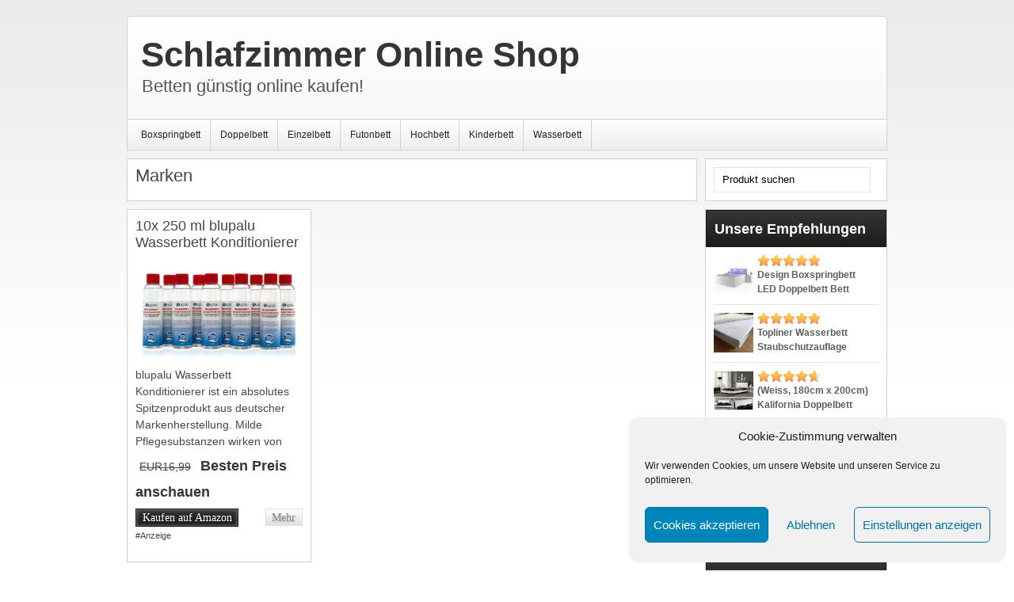

--- FILE ---
content_type: text/html; charset=UTF-8
request_url: https://www.schlafzimmerverkauf.de/tag/marken/
body_size: 17122
content:
<!DOCTYPE html><html class="no-js" xmlns="http://www.w3.org/1999/xhtml" lang="de" prefix="og: https://ogp.me/ns#">
<head>
<meta http-equiv="Content-Type" content="text/html; charset=UTF-8" />
<title>Marken - Schlafzimmer Online Shop</title>
<link rel="pingback" href="https://www.schlafzimmerverkauf.de/xmlrpc.php" />

<!-- Suchmaschinen-Optimierung durch Rank Math PRO - https://rankmath.com/ -->
<meta name="robots" content="follow, noindex"/>
<meta property="og:locale" content="de_DE" />
<meta property="og:type" content="article" />
<meta property="og:title" content="Marken - Schlafzimmer Online Shop" />
<meta property="og:url" content="https://www.schlafzimmerverkauf.de/tag/marken/" />
<meta property="og:site_name" content="Schlafzimmer Online Shop" />
<meta name="twitter:card" content="summary_large_image" />
<meta name="twitter:title" content="Marken - Schlafzimmer Online Shop" />
<meta name="twitter:label1" content="Beiträge" />
<meta name="twitter:data1" content="1" />
<script type="application/ld+json" class="rank-math-schema">{"@context":"https://schema.org","@graph":[{"@type":"Person","@id":"https://www.schlafzimmerverkauf.de/#person","name":"Schlafzimmer Online Shop"},{"@type":"WebSite","@id":"https://www.schlafzimmerverkauf.de/#website","url":"https://www.schlafzimmerverkauf.de","name":"Schlafzimmer Online Shop","publisher":{"@id":"https://www.schlafzimmerverkauf.de/#person"},"inLanguage":"de"},{"@type":"CollectionPage","@id":"https://www.schlafzimmerverkauf.de/tag/marken/#webpage","url":"https://www.schlafzimmerverkauf.de/tag/marken/","name":"Marken - Schlafzimmer Online Shop","isPartOf":{"@id":"https://www.schlafzimmerverkauf.de/#website"},"inLanguage":"de"}]}</script>
<!-- /Rank Math WordPress SEO Plugin -->


<link rel="alternate" type="application/rss+xml" title="Schlafzimmer Online Shop &raquo; Feed" href="https://www.schlafzimmerverkauf.de/feed/" />
<link rel="alternate" type="application/rss+xml" title="Schlafzimmer Online Shop &raquo; Kommentar-Feed" href="https://www.schlafzimmerverkauf.de/comments/feed/" />
<link rel="alternate" type="application/rss+xml" title="Schlafzimmer Online Shop &raquo; Marken Schlagwort-Feed" href="https://www.schlafzimmerverkauf.de/tag/marken/feed/" />
<style id='wp-img-auto-sizes-contain-inline-css' type='text/css'>
img:is([sizes=auto i],[sizes^="auto," i]){contain-intrinsic-size:3000px 1500px}
/*# sourceURL=wp-img-auto-sizes-contain-inline-css */
</style>
<style id='wp-emoji-styles-inline-css' type='text/css'>

	img.wp-smiley, img.emoji {
		display: inline !important;
		border: none !important;
		box-shadow: none !important;
		height: 1em !important;
		width: 1em !important;
		margin: 0 0.07em !important;
		vertical-align: -0.1em !important;
		background: none !important;
		padding: 0 !important;
	}
/*# sourceURL=wp-emoji-styles-inline-css */
</style>
<style id='wp-block-library-inline-css' type='text/css'>
:root{--wp-block-synced-color:#7a00df;--wp-block-synced-color--rgb:122,0,223;--wp-bound-block-color:var(--wp-block-synced-color);--wp-editor-canvas-background:#ddd;--wp-admin-theme-color:#007cba;--wp-admin-theme-color--rgb:0,124,186;--wp-admin-theme-color-darker-10:#006ba1;--wp-admin-theme-color-darker-10--rgb:0,107,160.5;--wp-admin-theme-color-darker-20:#005a87;--wp-admin-theme-color-darker-20--rgb:0,90,135;--wp-admin-border-width-focus:2px}@media (min-resolution:192dpi){:root{--wp-admin-border-width-focus:1.5px}}.wp-element-button{cursor:pointer}:root .has-very-light-gray-background-color{background-color:#eee}:root .has-very-dark-gray-background-color{background-color:#313131}:root .has-very-light-gray-color{color:#eee}:root .has-very-dark-gray-color{color:#313131}:root .has-vivid-green-cyan-to-vivid-cyan-blue-gradient-background{background:linear-gradient(135deg,#00d084,#0693e3)}:root .has-purple-crush-gradient-background{background:linear-gradient(135deg,#34e2e4,#4721fb 50%,#ab1dfe)}:root .has-hazy-dawn-gradient-background{background:linear-gradient(135deg,#faaca8,#dad0ec)}:root .has-subdued-olive-gradient-background{background:linear-gradient(135deg,#fafae1,#67a671)}:root .has-atomic-cream-gradient-background{background:linear-gradient(135deg,#fdd79a,#004a59)}:root .has-nightshade-gradient-background{background:linear-gradient(135deg,#330968,#31cdcf)}:root .has-midnight-gradient-background{background:linear-gradient(135deg,#020381,#2874fc)}:root{--wp--preset--font-size--normal:16px;--wp--preset--font-size--huge:42px}.has-regular-font-size{font-size:1em}.has-larger-font-size{font-size:2.625em}.has-normal-font-size{font-size:var(--wp--preset--font-size--normal)}.has-huge-font-size{font-size:var(--wp--preset--font-size--huge)}.has-text-align-center{text-align:center}.has-text-align-left{text-align:left}.has-text-align-right{text-align:right}.has-fit-text{white-space:nowrap!important}#end-resizable-editor-section{display:none}.aligncenter{clear:both}.items-justified-left{justify-content:flex-start}.items-justified-center{justify-content:center}.items-justified-right{justify-content:flex-end}.items-justified-space-between{justify-content:space-between}.screen-reader-text{border:0;clip-path:inset(50%);height:1px;margin:-1px;overflow:hidden;padding:0;position:absolute;width:1px;word-wrap:normal!important}.screen-reader-text:focus{background-color:#ddd;clip-path:none;color:#444;display:block;font-size:1em;height:auto;left:5px;line-height:normal;padding:15px 23px 14px;text-decoration:none;top:5px;width:auto;z-index:100000}html :where(.has-border-color){border-style:solid}html :where([style*=border-top-color]){border-top-style:solid}html :where([style*=border-right-color]){border-right-style:solid}html :where([style*=border-bottom-color]){border-bottom-style:solid}html :where([style*=border-left-color]){border-left-style:solid}html :where([style*=border-width]){border-style:solid}html :where([style*=border-top-width]){border-top-style:solid}html :where([style*=border-right-width]){border-right-style:solid}html :where([style*=border-bottom-width]){border-bottom-style:solid}html :where([style*=border-left-width]){border-left-style:solid}html :where(img[class*=wp-image-]){height:auto;max-width:100%}:where(figure){margin:0 0 1em}html :where(.is-position-sticky){--wp-admin--admin-bar--position-offset:var(--wp-admin--admin-bar--height,0px)}@media screen and (max-width:600px){html :where(.is-position-sticky){--wp-admin--admin-bar--position-offset:0px}}

/*# sourceURL=wp-block-library-inline-css */
</style><style id='global-styles-inline-css' type='text/css'>
:root{--wp--preset--aspect-ratio--square: 1;--wp--preset--aspect-ratio--4-3: 4/3;--wp--preset--aspect-ratio--3-4: 3/4;--wp--preset--aspect-ratio--3-2: 3/2;--wp--preset--aspect-ratio--2-3: 2/3;--wp--preset--aspect-ratio--16-9: 16/9;--wp--preset--aspect-ratio--9-16: 9/16;--wp--preset--color--black: #000000;--wp--preset--color--cyan-bluish-gray: #abb8c3;--wp--preset--color--white: #ffffff;--wp--preset--color--pale-pink: #f78da7;--wp--preset--color--vivid-red: #cf2e2e;--wp--preset--color--luminous-vivid-orange: #ff6900;--wp--preset--color--luminous-vivid-amber: #fcb900;--wp--preset--color--light-green-cyan: #7bdcb5;--wp--preset--color--vivid-green-cyan: #00d084;--wp--preset--color--pale-cyan-blue: #8ed1fc;--wp--preset--color--vivid-cyan-blue: #0693e3;--wp--preset--color--vivid-purple: #9b51e0;--wp--preset--gradient--vivid-cyan-blue-to-vivid-purple: linear-gradient(135deg,rgb(6,147,227) 0%,rgb(155,81,224) 100%);--wp--preset--gradient--light-green-cyan-to-vivid-green-cyan: linear-gradient(135deg,rgb(122,220,180) 0%,rgb(0,208,130) 100%);--wp--preset--gradient--luminous-vivid-amber-to-luminous-vivid-orange: linear-gradient(135deg,rgb(252,185,0) 0%,rgb(255,105,0) 100%);--wp--preset--gradient--luminous-vivid-orange-to-vivid-red: linear-gradient(135deg,rgb(255,105,0) 0%,rgb(207,46,46) 100%);--wp--preset--gradient--very-light-gray-to-cyan-bluish-gray: linear-gradient(135deg,rgb(238,238,238) 0%,rgb(169,184,195) 100%);--wp--preset--gradient--cool-to-warm-spectrum: linear-gradient(135deg,rgb(74,234,220) 0%,rgb(151,120,209) 20%,rgb(207,42,186) 40%,rgb(238,44,130) 60%,rgb(251,105,98) 80%,rgb(254,248,76) 100%);--wp--preset--gradient--blush-light-purple: linear-gradient(135deg,rgb(255,206,236) 0%,rgb(152,150,240) 100%);--wp--preset--gradient--blush-bordeaux: linear-gradient(135deg,rgb(254,205,165) 0%,rgb(254,45,45) 50%,rgb(107,0,62) 100%);--wp--preset--gradient--luminous-dusk: linear-gradient(135deg,rgb(255,203,112) 0%,rgb(199,81,192) 50%,rgb(65,88,208) 100%);--wp--preset--gradient--pale-ocean: linear-gradient(135deg,rgb(255,245,203) 0%,rgb(182,227,212) 50%,rgb(51,167,181) 100%);--wp--preset--gradient--electric-grass: linear-gradient(135deg,rgb(202,248,128) 0%,rgb(113,206,126) 100%);--wp--preset--gradient--midnight: linear-gradient(135deg,rgb(2,3,129) 0%,rgb(40,116,252) 100%);--wp--preset--font-size--small: 13px;--wp--preset--font-size--medium: 20px;--wp--preset--font-size--large: 36px;--wp--preset--font-size--x-large: 42px;--wp--preset--spacing--20: 0.44rem;--wp--preset--spacing--30: 0.67rem;--wp--preset--spacing--40: 1rem;--wp--preset--spacing--50: 1.5rem;--wp--preset--spacing--60: 2.25rem;--wp--preset--spacing--70: 3.38rem;--wp--preset--spacing--80: 5.06rem;--wp--preset--shadow--natural: 6px 6px 9px rgba(0, 0, 0, 0.2);--wp--preset--shadow--deep: 12px 12px 50px rgba(0, 0, 0, 0.4);--wp--preset--shadow--sharp: 6px 6px 0px rgba(0, 0, 0, 0.2);--wp--preset--shadow--outlined: 6px 6px 0px -3px rgb(255, 255, 255), 6px 6px rgb(0, 0, 0);--wp--preset--shadow--crisp: 6px 6px 0px rgb(0, 0, 0);}:where(.is-layout-flex){gap: 0.5em;}:where(.is-layout-grid){gap: 0.5em;}body .is-layout-flex{display: flex;}.is-layout-flex{flex-wrap: wrap;align-items: center;}.is-layout-flex > :is(*, div){margin: 0;}body .is-layout-grid{display: grid;}.is-layout-grid > :is(*, div){margin: 0;}:where(.wp-block-columns.is-layout-flex){gap: 2em;}:where(.wp-block-columns.is-layout-grid){gap: 2em;}:where(.wp-block-post-template.is-layout-flex){gap: 1.25em;}:where(.wp-block-post-template.is-layout-grid){gap: 1.25em;}.has-black-color{color: var(--wp--preset--color--black) !important;}.has-cyan-bluish-gray-color{color: var(--wp--preset--color--cyan-bluish-gray) !important;}.has-white-color{color: var(--wp--preset--color--white) !important;}.has-pale-pink-color{color: var(--wp--preset--color--pale-pink) !important;}.has-vivid-red-color{color: var(--wp--preset--color--vivid-red) !important;}.has-luminous-vivid-orange-color{color: var(--wp--preset--color--luminous-vivid-orange) !important;}.has-luminous-vivid-amber-color{color: var(--wp--preset--color--luminous-vivid-amber) !important;}.has-light-green-cyan-color{color: var(--wp--preset--color--light-green-cyan) !important;}.has-vivid-green-cyan-color{color: var(--wp--preset--color--vivid-green-cyan) !important;}.has-pale-cyan-blue-color{color: var(--wp--preset--color--pale-cyan-blue) !important;}.has-vivid-cyan-blue-color{color: var(--wp--preset--color--vivid-cyan-blue) !important;}.has-vivid-purple-color{color: var(--wp--preset--color--vivid-purple) !important;}.has-black-background-color{background-color: var(--wp--preset--color--black) !important;}.has-cyan-bluish-gray-background-color{background-color: var(--wp--preset--color--cyan-bluish-gray) !important;}.has-white-background-color{background-color: var(--wp--preset--color--white) !important;}.has-pale-pink-background-color{background-color: var(--wp--preset--color--pale-pink) !important;}.has-vivid-red-background-color{background-color: var(--wp--preset--color--vivid-red) !important;}.has-luminous-vivid-orange-background-color{background-color: var(--wp--preset--color--luminous-vivid-orange) !important;}.has-luminous-vivid-amber-background-color{background-color: var(--wp--preset--color--luminous-vivid-amber) !important;}.has-light-green-cyan-background-color{background-color: var(--wp--preset--color--light-green-cyan) !important;}.has-vivid-green-cyan-background-color{background-color: var(--wp--preset--color--vivid-green-cyan) !important;}.has-pale-cyan-blue-background-color{background-color: var(--wp--preset--color--pale-cyan-blue) !important;}.has-vivid-cyan-blue-background-color{background-color: var(--wp--preset--color--vivid-cyan-blue) !important;}.has-vivid-purple-background-color{background-color: var(--wp--preset--color--vivid-purple) !important;}.has-black-border-color{border-color: var(--wp--preset--color--black) !important;}.has-cyan-bluish-gray-border-color{border-color: var(--wp--preset--color--cyan-bluish-gray) !important;}.has-white-border-color{border-color: var(--wp--preset--color--white) !important;}.has-pale-pink-border-color{border-color: var(--wp--preset--color--pale-pink) !important;}.has-vivid-red-border-color{border-color: var(--wp--preset--color--vivid-red) !important;}.has-luminous-vivid-orange-border-color{border-color: var(--wp--preset--color--luminous-vivid-orange) !important;}.has-luminous-vivid-amber-border-color{border-color: var(--wp--preset--color--luminous-vivid-amber) !important;}.has-light-green-cyan-border-color{border-color: var(--wp--preset--color--light-green-cyan) !important;}.has-vivid-green-cyan-border-color{border-color: var(--wp--preset--color--vivid-green-cyan) !important;}.has-pale-cyan-blue-border-color{border-color: var(--wp--preset--color--pale-cyan-blue) !important;}.has-vivid-cyan-blue-border-color{border-color: var(--wp--preset--color--vivid-cyan-blue) !important;}.has-vivid-purple-border-color{border-color: var(--wp--preset--color--vivid-purple) !important;}.has-vivid-cyan-blue-to-vivid-purple-gradient-background{background: var(--wp--preset--gradient--vivid-cyan-blue-to-vivid-purple) !important;}.has-light-green-cyan-to-vivid-green-cyan-gradient-background{background: var(--wp--preset--gradient--light-green-cyan-to-vivid-green-cyan) !important;}.has-luminous-vivid-amber-to-luminous-vivid-orange-gradient-background{background: var(--wp--preset--gradient--luminous-vivid-amber-to-luminous-vivid-orange) !important;}.has-luminous-vivid-orange-to-vivid-red-gradient-background{background: var(--wp--preset--gradient--luminous-vivid-orange-to-vivid-red) !important;}.has-very-light-gray-to-cyan-bluish-gray-gradient-background{background: var(--wp--preset--gradient--very-light-gray-to-cyan-bluish-gray) !important;}.has-cool-to-warm-spectrum-gradient-background{background: var(--wp--preset--gradient--cool-to-warm-spectrum) !important;}.has-blush-light-purple-gradient-background{background: var(--wp--preset--gradient--blush-light-purple) !important;}.has-blush-bordeaux-gradient-background{background: var(--wp--preset--gradient--blush-bordeaux) !important;}.has-luminous-dusk-gradient-background{background: var(--wp--preset--gradient--luminous-dusk) !important;}.has-pale-ocean-gradient-background{background: var(--wp--preset--gradient--pale-ocean) !important;}.has-electric-grass-gradient-background{background: var(--wp--preset--gradient--electric-grass) !important;}.has-midnight-gradient-background{background: var(--wp--preset--gradient--midnight) !important;}.has-small-font-size{font-size: var(--wp--preset--font-size--small) !important;}.has-medium-font-size{font-size: var(--wp--preset--font-size--medium) !important;}.has-large-font-size{font-size: var(--wp--preset--font-size--large) !important;}.has-x-large-font-size{font-size: var(--wp--preset--font-size--x-large) !important;}
/*# sourceURL=global-styles-inline-css */
</style>

<style id='classic-theme-styles-inline-css' type='text/css'>
/*! This file is auto-generated */
.wp-block-button__link{color:#fff;background-color:#32373c;border-radius:9999px;box-shadow:none;text-decoration:none;padding:calc(.667em + 2px) calc(1.333em + 2px);font-size:1.125em}.wp-block-file__button{background:#32373c;color:#fff;text-decoration:none}
/*# sourceURL=/wp-includes/css/classic-themes.min.css */
</style>
<link rel='stylesheet' id='cmplz-general-css' href='https://www.schlafzimmerverkauf.de/wp-content/plugins/complianz-gdpr/assets/css/cookieblocker.min.css?ver=1765920913' type='text/css' media='all' />
<link rel='stylesheet' id='wwvgfonts-css' href='//www.schlafzimmerverkauf.de/wp-content/uploads/omgf/wwvgfonts/wwvgfonts.css?ver=1661941209' type='text/css' media='all' />
<link rel='stylesheet' id='swstyleops-css' href='https://www.schlafzimmerverkauf.de/wp-content/themes/goeldneraffiliate2/swstyleops.css' type='text/css' media='all' />
<link rel='stylesheet' id='swstatstyle-css' href='https://www.schlafzimmerverkauf.de/wp-content/themes/goeldneraffiliate2/swstatstyle.css' type='text/css' media='all' />
<link rel='stylesheet' id='swstyleops_tablet-css' href='https://www.schlafzimmerverkauf.de/wp-content/themes/goeldneraffiliate2/swstyleops_tablet.css' type='text/css' media='only screen and (min-width:751px) and (max-width:960px)' />
<link rel='stylesheet' id='swstyleops_phone-css' href='https://www.schlafzimmerverkauf.de/wp-content/themes/goeldneraffiliate2/swstyleops_phone.css' type='text/css' media='only screen and (max-width:750px)' />
<script type="text/javascript" src="https://www.schlafzimmerverkauf.de/wp-includes/js/jquery/jquery.min.js?ver=3.7.1" id="jquery-core-js"></script>
<script type="text/javascript" src="https://www.schlafzimmerverkauf.de/wp-includes/js/jquery/jquery-migrate.min.js?ver=3.4.1" id="jquery-migrate-js"></script>
<script type="text/javascript" src="https://www.schlafzimmerverkauf.de/wp-content/themes/goeldneraffiliate2/fluidimage.js" id="fluidimage-js"></script>
<script type="text/javascript" src="https://www.schlafzimmerverkauf.de/wp-content/themes/goeldneraffiliate2/swp.js" id="swpjs-js"></script>
<script type="text/javascript" src="https://www.schlafzimmerverkauf.de/wp-content/themes/goeldneraffiliate2/backstretch.js" id="tsfbackstretch-js"></script>
<script type="text/javascript" src="https://www.schlafzimmerverkauf.de/wp-content/themes/goeldneraffiliate2/modernizr.js" id="modernizr-js"></script>
<link rel="https://api.w.org/" href="https://www.schlafzimmerverkauf.de/wp-json/" /><link rel="alternate" title="JSON" type="application/json" href="https://www.schlafzimmerverkauf.de/wp-json/wp/v2/tags/87" /><link rel="EditURI" type="application/rsd+xml" title="RSD" href="https://www.schlafzimmerverkauf.de/xmlrpc.php?rsd" />
<meta name="generator" content="WordPress 6.9" />
			<style>.cmplz-hidden {
					display: none !important;
				}</style><style type='text/css'>
.header a:link .titlepos, .header a:visited .titlepos, .header a:hover .titlepos{color:#dc1115;font-size:44px;} .header a:link .taglinepos, .header a:visited .taglinepos, .header a:hover .taglinepos {font-size:22px;}
</style><style type="text/css">
.fullscreen { background-color: ##ffffff; }
</style>
<style type="text/css">
.colside h1.posttitle, .nocolside h1.posttitle {height:2.4em;overflow:hidden;} .tsfdesktop .colside .productfeaturedimg, .tsfdesktop .nocolside .productfeaturedimg{height:210px;line-height:210px;overflow:hidden;}
.tsftablet .colside .productfeaturedimg, .tsftablet .nocolside .productfeaturedimg{height:164.0625px;line-height:164.0625px;overflow:hidden;} .colside .proddesc, .nocolside .proddesc {height:7.5em;overflow:hidden;}.tsftablet .header a:link .titlepos, .tsftablet .header a:visited .titlepos, .tsftablet .header a:hover .titlepos {font-size: 34px;}
.tsftablet .header a:link .taglinepos, .tsftablet .header a:visited .taglinepos, .tsftablet .header a:hover .taglinepos {font-size: 16px;}
.tsfphone .header a:link .titlepos, .tsfphone .header a:visited .titlepos, .tsfphone .header a:hover .titlepos {font-size: 31px;}
.tsfphone .header a:link .taglinepos, .tsfphone .header a:visited .taglinepos, .tsfphone .header a:hover .taglinepos {font-size: 15px;}

body#blue .header a:link .titlepos, body#blue .header a:visited .titlepos, body#blue .header a:hover .titlepos {color:#005CA3;}
body#blue h5, body#blue .postarea a:link, body#blue .postarea a:visited, body#blue p.form-submit input#submit, body#blue .comment-text .reply a:link, body#blue .comment-text .reply a:visited, body#blue .keepreading a:link, body#blue .keepreading a:visited, body#blue .footerone a:link, body#blue .footerone a:visited, body#blue .sidebar a:hover, body#blue .footertwo a:link, body#blue .footertwo a:visited{color:#005CA3;}
body#blue .sidebar h4.widgetheading, body#blue a.ssesaddbutton:link, body#blue a.ssesaddbutton:visited {border: 1px solid #003C6A;background: #0065B2;
background: -moz-linear-gradient(top, #0065B2 0%, #003C6A 100%);
background: -webkit-gradient(linear, left top, left bottom, color-stop(0%,#0065B2), color-stop(100%,#003C6A));
background: -webkit-linear-gradient(top, #0065B2 0%,#003C6A 100%);
background: -o-linear-gradient(top, #0065B2 0%,#003C6A 100%);
background: -ms-linear-gradient(top, #0065B2 0%,#003C6A 100%);
background: linear-gradient(top, #0065B2 0%,#003C6A 100%);}
body#blue a:hover.ssesaddbutton {background: #003C6A;
background: -moz-linear-gradient(top, #003C6A 0%, #0065B2 100%);
background: -webkit-gradient(linear, left top, left bottom, color-stop(0%,#003C6A), color-stop(100%,#0065B2));
background: -webkit-linear-gradient(top, #003C6A 0%,#0065B2 100%);
background: -o-linear-gradient(top, #003C6A 0%,#0065B2 100%);
background: -ms-linear-gradient(top, #003C6A 0%,#0065B2 100%);
background: linear-gradient(top, #003C6A 0%,#0065B2 100%);}
body#blue .header #searchform input {background: none repeat scroll 0 0 #0065B2;border: 1px solid #003C6A;}
body#blue .toppickribbon {background: url("https://www.schlafzimmerverkauf.de/wp-content/themes/goeldneraffiliate2/images/toppickribbon-blue.png") no-repeat left top;}
body#blue .extraicononepos{width:17px;height:17px;background: url("https://www.schlafzimmerverkauf.de/wp-content/themes/goeldneraffiliate2/images/twitter-blue.png") no-repeat left top;} body#blue .extraicononepos img{display:none;}
body#blue .extraicontwopos{width:17px;height:17px;background: url("https://www.schlafzimmerverkauf.de/wp-content/themes/goeldneraffiliate2/images/facebook-blue.png") no-repeat left top;} body#blue .extraicontwopos img{display:none;}
body#blue .extraiconthreepos{width:17px;height:17px;background: url("https://www.schlafzimmerverkauf.de/wp-content/themes/goeldneraffiliate2/images/linkedin-blue.png") no-repeat left top;} body#blue .extraiconthreepos img{display:none;}
body#blue .extraiconfourpos{width:17px;height:17px;background: url("https://www.schlafzimmerverkauf.de/wp-content/themes/goeldneraffiliate2/images/email-blue.png") no-repeat left top;} body#blue .extraiconfourpos img{display:none;}
body#blue .rssiconpos{width:17px;height:17px;background: url("https://www.schlafzimmerverkauf.de/wp-content/themes/goeldneraffiliate2/images/rss-blue.png") no-repeat left top;} body#blue .rssiconpos img{display:none;}

body#green .header a:link .titlepos, body#green .header a:visited .titlepos, body#green .header a:hover .titlepos {color:#81ba05;}
body#green h5, body#green .postarea a:link, body#green .postarea a:visited, body#green p.form-submit input#submit, body#green .comment-text .reply a:link, body#green .comment-text .reply a:visited, body#green .keepreading a:link, body#green .keepreading a:visited, body#green .footerone a:link, body#green .footerone a:visited, body#green .sidebar a:hover, body#green .footertwo a:link, body#green .footertwo a:visited{color:#6DA905;}
body#green .sidebar h4.widgetheading, body#green a.ssesaddbutton:link, body#green a.ssesaddbutton:visited {border: 1px solid #6DA905;background: #96CC04;
background: -moz-linear-gradient(top, #96CC04 0%, #6DA905 100%);
background: -webkit-gradient(linear, left top, left bottom, color-stop(0%,#96CC04), color-stop(100%,#6DA905));
background: -webkit-linear-gradient(top, #96CC04 0%,#6DA905 100%);
background: -o-linear-gradient(top, #96CC04 0%,#6DA905 100%);
background: -ms-linear-gradient(top, #96CC04 0%,#6DA905 100%);
background: linear-gradient(top, #96CC04 0%,#6DA905 100%);}
body#green a:hover.ssesaddbutton {background: #6DA905;
background: -moz-linear-gradient(top, #6DA905 0%, #96CC04 100%);
background: -webkit-gradient(linear, left top, left bottom, color-stop(0%,#6DA905), color-stop(100%,#96CC04));
background: -webkit-linear-gradient(top, #6DA905 0%,#96CC04 100%);
background: -o-linear-gradient(top, #6DA905 0%,#96CC04 100%);
background: -ms-linear-gradient(top, #6DA905 0%,#96CC04 100%);
background: linear-gradient(top, #6DA905 0%,#96CC04 100%);}
body#green .header #searchform input {background: none repeat scroll 0 0 #96CC04;border: 1px solid #6DA905;}
body#green .toppickribbon {background: url("https://www.schlafzimmerverkauf.de/wp-content/themes/goeldneraffiliate2/images/toppickribbon-green.png") no-repeat left top;}
body#green .extraicononepos{width:17px;height:17px;background: url("https://www.schlafzimmerverkauf.de/wp-content/themes/goeldneraffiliate2/images/twitter-green.png") no-repeat left top;} body#green .extraicononepos img{display:none;}
body#green .extraicontwopos{width:17px;height:17px;background: url("https://www.schlafzimmerverkauf.de/wp-content/themes/goeldneraffiliate2/images/facebook-green.png") no-repeat left top;} body#green .extraicontwopos img{display:none;}
body#green .extraiconthreepos{width:17px;height:17px;background: url("https://www.schlafzimmerverkauf.de/wp-content/themes/goeldneraffiliate2/images/linkedin-green.png") no-repeat left top;} body#green .extraiconthreepos img{display:none;}
body#green .extraiconfourpos{width:17px;height:17px;background: url("https://www.schlafzimmerverkauf.de/wp-content/themes/goeldneraffiliate2/images/email-green.png") no-repeat left top;} body#green .extraiconfourpos img{display:none;}
body#green .rssiconpos{width:17px;height:17px;background: url("https://www.schlafzimmerverkauf.de/wp-content/themes/goeldneraffiliate2/images/rss-green.png") no-repeat left top;} body#green .rssiconpos img{display:none;}

body#black .header a:link .titlepos, body#black .header a:visited .titlepos, body#black .header a:hover .titlepos {color:#353535;}
body#black h5, body#black .postarea h1 a:link, body#black .postarea h1 a:visited, body#black p.form-submit input#submit, body#black .comment-text .reply a:link, body#black .comment-text .reply a:visited, body#black .keepreading a:link, body#black .keepreading a:visited, body#black .footerone a:link, body#black .footerone a:visited, body#black .sidebar a:hover, body#black .footertwo a:link, body#black .footertwo a:visited{color:#353535;}
body#black .sidebar h4.widgetheading, body#black a.ssesaddbutton:link, body#black a.ssesaddbutton:visited {border: 1px solid #1C1C1A;background: #353535;
background: -moz-linear-gradient(top, #353535 0%, #1C1C1A 100%);
background: -webkit-gradient(linear, left top, left bottom, color-stop(0%,#353535), color-stop(100%,#1C1C1A));
background: -webkit-linear-gradient(top, #353535 0%,#1C1C1A 100%);
background: -o-linear-gradient(top, #353535 0%,#1C1C1A 100%);
background: -ms-linear-gradient(top, #353535 0%,#1C1C1A 100%);
background: linear-gradient(top, #353535 0%,#1C1C1A 100%);}
body#black a:hover.ssesaddbutton {background: #1C1C1A;
background: -moz-linear-gradient(top, #1C1C1A 0%, #353535 100%);
background: -webkit-gradient(linear, left top, left bottom, color-stop(0%,#1C1C1A), color-stop(100%,#353535));
background: -webkit-linear-gradient(top, #1C1C1A 0%,#353535 100%);
background: -o-linear-gradient(top, #1C1C1A 0%,#353535 100%);
background: -ms-linear-gradient(top, #1C1C1A 0%,#353535 100%);
background: linear-gradient(top, #1C1C1A 0%,#353535 100%);}
body#black .header #searchform input {background: none repeat scroll 0 0 #353535;border: 1px solid #1C1C1A;}
body#black .toppickribbon {background: url("https://www.schlafzimmerverkauf.de/wp-content/themes/goeldneraffiliate2/images/toppickribbon-black.png") no-repeat left top;}
body#black .extraicononepos{width:17px;height:17px;background: url("https://www.schlafzimmerverkauf.de/wp-content/themes/goeldneraffiliate2/images/twitter-black.png") no-repeat left top;} body#black .extraicononepos img{display:none;}
body#black .extraicontwopos{width:17px;height:17px;background: url("https://www.schlafzimmerverkauf.de/wp-content/themes/goeldneraffiliate2/images/facebook-black.png") no-repeat left top;} body#black .extraicontwopos img{display:none;}
body#black .extraiconthreepos{width:17px;height:17px;background: url("https://www.schlafzimmerverkauf.de/wp-content/themes/goeldneraffiliate2/images/linkedin-black.png") no-repeat left top;} body#black .extraiconthreepos img{display:none;}
body#black .extraiconfourpos{width:17px;height:17px;background: url("https://www.schlafzimmerverkauf.de/wp-content/themes/goeldneraffiliate2/images/email-black.png") no-repeat left top;} body#black .extraiconfourpos img{display:none;}
body#black .rssiconpos{width:17px;height:17px;background: url("https://www.schlafzimmerverkauf.de/wp-content/themes/goeldneraffiliate2/images/rss-black.png") no-repeat left top;} body#black .rssiconpos img{display:none;}

body#brown .header a:link .titlepos, body#brown .header a:visited .titlepos, body#brown .header a:hover .titlepos {color:#4f3a32;}
body#brown h5, body#brown .postarea a:link, body#brown .postarea a:visited, body#brown p.form-submit input#submit, body#brown .comment-text .reply a:link, body#brown .comment-text .reply a:visited, body#brown .keepreading a:link, body#brown .keepreading a:visited, body#brown .footerone a:link, body#brown .footerone a:visited, body#brown .sidebar a:hover, body#brown .footertwo a:link, body#brown .footertwo a:visited{color:#4f3a32;}
body#brown .sidebar h4.widgetheading, body#brown a.ssesaddbutton:link, body#brown a.ssesaddbutton:visited {border: 1px solid #2a1c17;background: #4f3a32;
background: -moz-linear-gradient(top, #4f3a32 0%, #2a1c17 100%);
background: -webkit-gradient(linear, left top, left bottom, color-stop(0%,#4f3a32), color-stop(100%,#2a1c17));
background: -webkit-linear-gradient(top, #4f3a32 0%,#2a1c17 100%);
background: -o-linear-gradient(top, #4f3a32 0%,#2a1c17 100%);
background: -ms-linear-gradient(top, #4f3a32 0%,#2a1c17 100%);
background: linear-gradient(top, #4f3a32 0%,#2a1c17 100%);}
body#brown a:hover.ssesaddbutton {background: #2a1c17;
background: -moz-linear-gradient(top, #2a1c17 0%, #4f3a32 100%);
background: -webkit-gradient(linear, left top, left bottom, color-stop(0%,#2a1c17), color-stop(100%,#4f3a32));
background: -webkit-linear-gradient(top, #2a1c17 0%,#4f3a32 100%);
background: -o-linear-gradient(top, #2a1c17 0%,#4f3a32 100%);
background: -ms-linear-gradient(top, #2a1c17 0%,#4f3a32 100%);
background: linear-gradient(top, #2a1c17 0%,#4f3a32 100%);}
body#brown .header #searchform input {background: none repeat scroll 0 0 #4f3a32;border: 1px solid #2a1c17;}
body#brown .toppickribbon {background: url("https://www.schlafzimmerverkauf.de/wp-content/themes/goeldneraffiliate2/images/toppickribbon-brown.png") no-repeat left top;}
body#brown .extraicononepos{width:17px;height:17px;background: url("https://www.schlafzimmerverkauf.de/wp-content/themes/goeldneraffiliate2/images/twitter-brown.png") no-repeat left top;} body#brown .extraicononepos img{display:none;}
body#brown .extraicontwopos{width:17px;height:17px;background: url("https://www.schlafzimmerverkauf.de/wp-content/themes/goeldneraffiliate2/images/facebook-brown.png") no-repeat left top;} body#brown .extraicontwopos img{display:none;}
body#brown .extraiconthreepos{width:17px;height:17px;background: url("https://www.schlafzimmerverkauf.de/wp-content/themes/goeldneraffiliate2/images/linkedin-brown.png") no-repeat left top;} body#brown .extraiconthreepos img{display:none;}
body#brown .extraiconfourpos{width:17px;height:17px;background: url("https://www.schlafzimmerverkauf.de/wp-content/themes/goeldneraffiliate2/images/email-brown.png") no-repeat left top;} body#brown .extraiconfourpos img{display:none;}
body#brown .rssiconpos{width:17px;height:17px;background: url("https://www.schlafzimmerverkauf.de/wp-content/themes/goeldneraffiliate2/images/rss-brown.png") no-repeat left top;} body#brown .rssiconpos img{display:none;}

</style>
<meta name="viewport" content="width=device-width,initial-scale=1.0" />
<script type='text/javascript'>
jQuery(document).ready(function(){

jQuery('ul#mainmenu').supersubs({minWidth:12,extraWidth:1}).superfish({dropShadows:true});jQuery('ul#secondmenu').supersubs({minWidth:12,extraWidth:1}).superfish({dropShadows:false});jQuery('.startaframe').colorbox({width:'80%', height:'80%', iframe:true});jQuery('.startabox').colorbox();

sw = jQuery('.fullscreen').width();
if (sw > 960){
view = "reg";
jQuery("body").addClass("tsfdesktop");
} else if (sw < 960 && sw > 750){
view = "tab";
jQuery("body").addClass("tsftablet");
} else if (sw < 750){
view = "ph";
jQuery("body").addClass("tsfphone");
}

var delay = (function(){
  var timer = 0;
  return function(callback, ms){
    clearTimeout (timer);
    timer = setTimeout(callback, ms);
  };
})();

var sURL = document.URL;
jQuery(window).resize(function() {
    delay(function(){
        newsw = jQuery('.fullscreen').width();
		if (newsw > 960){
		newview = "reg";
		} else if (newsw < 960 && newsw > 750){
		newview = "tab";
		} else if (newsw < 750){
		newview = "ph";
		}
		if (newview != view){
			window.location.replace( sURL );
		}
      //...
    }, 500);
});
});
</script>
<link rel="icon" href="https://www.schlafzimmerverkauf.de/wp-content/uploads/2016/12/cropped-Favicon-32x32.jpg" sizes="32x32" />
<link rel="icon" href="https://www.schlafzimmerverkauf.de/wp-content/uploads/2016/12/cropped-Favicon-192x192.jpg" sizes="192x192" />
<link rel="apple-touch-icon" href="https://www.schlafzimmerverkauf.de/wp-content/uploads/2016/12/cropped-Favicon-180x180.jpg" />
<meta name="msapplication-TileImage" content="https://www.schlafzimmerverkauf.de/wp-content/uploads/2016/12/cropped-Favicon-270x270.jpg" />
<link rel="shortcut icon" href="https://www.schlafzimmerverkauf.de/wp-content/themes/goeldneraffiliate2/images/favicon.ico" />
<!--Paste your analytics and / or webmaster tools verification code here--></head>
<body data-cmplz=1 class="fullscreen" id="black" itemscope itemtype="http://schema.org/WebPage">
<div class="bodywrap">
<div class='topspacing'></div><div class="sitewrap"><div class="header"><div class="inner"><header role='banner' itemscope itemtype='http://schema.org/WPHeader'><a href='https://www.schlafzimmerverkauf.de'><div class='titlepos'>Schlafzimmer Online Shop</div><div class='taglinepos'>Betten günstig online kaufen!</div></a><div class='headerwidgetpos'></div></header></div></div><div class="mainmenu"><div class="inner"><nav><div class="toppreload"></div><div class="secondpreload"></div><div class="thirdpreload"></div>
<ul role="navigation" itemscope itemtype="http://schema.org/SiteNavigationElement" id="mainmenu" class="sf-menu"><li id="menu-item-195" class="menu-item menu-item-type-taxonomy menu-item-object-category menu-item-195"><a href="https://www.schlafzimmerverkauf.de/category/boxspringbett/">Boxspringbett</a></li>
<li id="menu-item-196" class="menu-item menu-item-type-taxonomy menu-item-object-category menu-item-196"><a href="https://www.schlafzimmerverkauf.de/category/doppelbett/">Doppelbett</a></li>
<li id="menu-item-197" class="menu-item menu-item-type-taxonomy menu-item-object-category menu-item-197"><a href="https://www.schlafzimmerverkauf.de/category/einzelbett/">Einzelbett</a></li>
<li id="menu-item-198" class="menu-item menu-item-type-taxonomy menu-item-object-category menu-item-198"><a href="https://www.schlafzimmerverkauf.de/category/futonbett/">Futonbett</a></li>
<li id="menu-item-199" class="menu-item menu-item-type-taxonomy menu-item-object-category menu-item-199"><a href="https://www.schlafzimmerverkauf.de/category/hochbett/">Hochbett</a></li>
<li id="menu-item-200" class="menu-item menu-item-type-taxonomy menu-item-object-category menu-item-200"><a href="https://www.schlafzimmerverkauf.de/category/kinderbett/">Kinderbett</a></li>
<li id="menu-item-201" class="menu-item menu-item-type-taxonomy menu-item-object-category menu-item-201"><a href="https://www.schlafzimmerverkauf.de/category/wasserbett/">Wasserbett</a></li>
</ul><div role="navigation" itemscope itemtype="http://schema.org/SiteNavigationElement" class="mainmenuselect"><div id="mainmenulabel">Navigate to:</div><span id="mmsdownarrow">&raquo;</span><select><option value="https://www.schlafzimmerverkauf.de/category/boxspringbett/" class="menu-item menu-item-type-taxonomy menu-item-object-category menu-item-195">Boxspringbett</option><option value="https://www.schlafzimmerverkauf.de/category/doppelbett/" class="menu-item menu-item-type-taxonomy menu-item-object-category menu-item-196">Doppelbett</option><option value="https://www.schlafzimmerverkauf.de/category/einzelbett/" class="menu-item menu-item-type-taxonomy menu-item-object-category menu-item-197">Einzelbett</option><option value="https://www.schlafzimmerverkauf.de/category/futonbett/" class="menu-item menu-item-type-taxonomy menu-item-object-category menu-item-198">Futonbett</option><option value="https://www.schlafzimmerverkauf.de/category/hochbett/" class="menu-item menu-item-type-taxonomy menu-item-object-category menu-item-199">Hochbett</option><option value="https://www.schlafzimmerverkauf.de/category/kinderbett/" class="menu-item menu-item-type-taxonomy menu-item-object-category menu-item-200">Kinderbett</option><option value="https://www.schlafzimmerverkauf.de/category/wasserbett/" class="menu-item menu-item-type-taxonomy menu-item-object-category menu-item-201">Wasserbett</option></select></div>
<script type="text/javascript">
jQuery(document).ready( function(){ 
jQuery( '.mainmenuselect' ).change(function() { window.location = jQuery(this).find( 'option:selected' ).val(); }); 
});
</script>


</nav></div></div><div class="clear"></div>
<div class="content"><div class="contentcolmask"><div class="postareawrap"><div class="inner">
<div class="contenttop"></div>


<!-- posts content code -->

<div class="postarea colside"><div class="postareamask"><div class="postsareatop"></div>


<div class="post nocolsidepost"><div class="posttop"></div><div class="postinner"><h3 class="pagetitle">Marken</h3>
<div></div>
<div class="clear"></div></div><div class="postbottom"></div></div>
<div id="masonthis">


<div role="main" itemprop="mainContentOfPage">



<div class="post colside1"><div class="posttop"></div><div class="postinner">

<section role="article" itemscope itemtype="http://schema.org/Product">

<div itemprop="headline"><h1 class="posttitle"><a href="https://www.schlafzimmerverkauf.de/10x-250-ml-blupalu-wasserbett-konditionierer-marken-wasserbetten-conditioner-made-in-germany/" rel="bookmark">10x 250 ml blupalu Wasserbett Konditionierer &#8211; Marken Wasserbetten Conditioner made in Germany</a></h1></div>
<div class="productfeaturedimg"><a href="https://www.schlafzimmerverkauf.de/10x-250-ml-blupalu-wasserbett-konditionierer-marken-wasserbetten-conditioner-made-in-germany/" rel="bookmark"><img src="https://www.schlafzimmerverkauf.de/wp-content/uploads/2016/09/519Iaz7j0UL.jpg" class="attachment-side-thumb-col size-side-thumb-col wp-post-image" alt="10 x 250 ml blupalu Wasserbett Konditionierer - Marken Wasserbetten Conditioner made in Germany" itemprop="thumbnailUrl" decoding="async" fetchpriority="high" srcset="https://www.schlafzimmerverkauf.de/wp-content/uploads/2016/09/519Iaz7j0UL.jpg 500w, https://www.schlafzimmerverkauf.de/wp-content/uploads/2016/09/519Iaz7j0UL-300x171.jpg 300w, https://www.schlafzimmerverkauf.de/wp-content/uploads/2016/09/519Iaz7j0UL-287x164.jpg 287w" sizes="(max-width: 500px) 100vw, 500px" /></a></div>
<div class="proddesc" itemprop="description"><p>
blupalu Wasserbett Konditionierer ist ein absolutes Spitzenprodukt aus deutscher Markenherstellung.   Milde Pflegesubstanzen wirken von innen und konservieren die Weichmacher im Vinyl. Kalkanhaftungen am Matratzenkern werden unterbunden. Im...</p></div>



<div class='productinfoboxfront' itemprop="offers" itemscope itemtype="http://schema.org/Offer">
    <h6 class="wpaz_markdown">EUR16,99</h6>
  &nbsp;
    <h5 class="wpaz_price" itemprop="price"><span id='specialprice'>Besten Preis anschauen</span></h5>
</div>
<div class="smallatcbtn"><a class='ssesaddbutton' target="_blank" rel="nofollow" href='https://www.amazon.de/10x-250-blupalu-Wasserbett-Konditionierer/dp/B00MJ09CAI%3Fpsc%3D1%26SubscriptionId%3DAKIAII5FSLWRMMG56DYQ%26tag%3Dschlafzimmervk-21%26linkCode%3Dxm2%26camp%3D2025%26creative%3D165953%26creativeASIN%3DB00MJ09CAI'>Kaufen auf Amazon</a><br /><div class="ad-l">#Anzeige</div></div>
<div class="smallmorebtn"><a class='ssesviewbutton' href="https://www.schlafzimmerverkauf.de/10x-250-ml-blupalu-wasserbett-konditionierer-marken-wasserbetten-conditioner-made-in-germany/" rel="bookmark">Mehr</a></div>
<div class="clear"></div>

</section>


<div class="clear"></div></div><div class="postbottom"></div></div>

</div>

</div>

<script type="text/javascript"><!--
jQuery(window).load(function(){
fw = jQuery('.fullscreen').width();
if (fw > 960){
	jQuery('#masonthis').masonry({
	columnWidth: 243,
	itemSelector: '.post' 
	});
} else if (fw < 960 && fw > 751){
	jQuery('#masonthis').masonry({
	columnWidth: 190,
	itemSelector: '.post' 
	});
}
});
--></script>

<div class="clear"></div>


<div class="clear"></div>
<div class="post nocolsidepost"><div class="posttop"></div><div class="postinner"><div id='paganchor'></div><script type="text/javascript">jQuery(document).ready(function(){jQuery('#paganchor').parent().parent().hide();})</script><div class="clear"></div></div><div class="postbottom"></div></div>
<div class="clear"></div><div class="postsareabottom"></div></div></div>
<!-- /posts content code -->

<div role="complementary" itemscope itemtype="http://schema.org/WPSideBar" class="sidebar"><div class="sidebartop"></div><div class='sidewidget'><div class='sidewidgettop'></div><div class='sidewidgetinner'> 
<form role="search" method="get" id="searchform" action="https://www.schlafzimmerverkauf.de/"> 
<input type="text" value="Produkt suchen" name="s" id="s" onblur="if (this.value == '') {this.value = 'Produkt suchen';}" onfocus="if (this.value == 'Produkt suchen') {this.value = '';}" /> 
<input type="hidden" id="searchsubmit" /> 
</form></div><div class='sidewidgetbottom'></div></div><div class='sidewidget'><div class='sidewidgettop'></div><div class='sidewidgetinner'><h4 class='widgetheading'>Unsere Empfehlungen</h4>        <a href="https://www.schlafzimmerverkauf.de/design-boxspringbett-led-doppelbett-bett-hotelbett-ehebett-180x200-cm-weiss/" rel="bookmark">
        <div class='topfivediv'>
        <img src="https://www.schlafzimmerverkauf.de/wp-content/uploads/2016/09/41C-iy9QFNL-50x50.jpg" class="topfive-thumb wp-post-image" alt="Design Boxspringbett LED Doppelbett Bett Hotelbett Ehebett 180x200 cm weiß" decoding="async" loading="lazy" srcset="https://www.schlafzimmerverkauf.de/wp-content/uploads/2016/09/41C-iy9QFNL-50x50.jpg 50w, https://www.schlafzimmerverkauf.de/wp-content/uploads/2016/09/41C-iy9QFNL-150x150.jpg 150w, https://www.schlafzimmerverkauf.de/wp-content/uploads/2016/09/41C-iy9QFNL-300x300.jpg 300w, https://www.schlafzimmerverkauf.de/wp-content/uploads/2016/09/41C-iy9QFNL-240x240.jpg 240w, https://www.schlafzimmerverkauf.de/wp-content/uploads/2016/09/41C-iy9QFNL-287x287.jpg 287w, https://www.schlafzimmerverkauf.de/wp-content/uploads/2016/09/41C-iy9QFNL.jpg 500w" sizes="(max-width: 100%) 100vw, 100%" />        <div class="topfivewrap">
        <div class='tsf_outoffive'><div class='tsf_scoreoutoffive' style='width:80px;'></div></div>
		<div class="tsf_outoffive_title">Design Boxspringbett LED Doppelbett Bett Hotelbett Ehebett 180&#215;200 cm weiß</div>
        </div>
        <div class="clear"></div>
        </div>
        </a>
		        <a href="https://www.schlafzimmerverkauf.de/topliner-wasserbett-staubschutzauflage-immer-sauber-schmutz-auflage-milbenschutz-protector-wasserbetten-zubehoer-groesse-180x200-cm/" rel="bookmark">
        <div class='topfivediv'>
        <img src="https://www.schlafzimmerverkauf.de/wp-content/uploads/2016/09/51GhiSvq9hL-50x50.jpg" class="topfive-thumb wp-post-image" alt="Topliner Wasserbett Staubschutzauflage IMMER SAUBER Schmutz Auflage, Milbenschutz Protector Wasserbetten Zubehör Größe 180x200 cm" decoding="async" loading="lazy" srcset="https://www.schlafzimmerverkauf.de/wp-content/uploads/2016/09/51GhiSvq9hL-50x50.jpg 50w, https://www.schlafzimmerverkauf.de/wp-content/uploads/2016/09/51GhiSvq9hL-150x150.jpg 150w, https://www.schlafzimmerverkauf.de/wp-content/uploads/2016/09/51GhiSvq9hL-300x300.jpg 300w, https://www.schlafzimmerverkauf.de/wp-content/uploads/2016/09/51GhiSvq9hL-240x240.jpg 240w, https://www.schlafzimmerverkauf.de/wp-content/uploads/2016/09/51GhiSvq9hL-287x286.jpg 287w, https://www.schlafzimmerverkauf.de/wp-content/uploads/2016/09/51GhiSvq9hL.jpg 500w" sizes="(max-width: 100%) 100vw, 100%" />        <div class="topfivewrap">
        <div class='tsf_outoffive'><div class='tsf_scoreoutoffive' style='width:80px;'></div></div>
		<div class="tsf_outoffive_title">Topliner Wasserbett Staubschutzauflage IMMER SAUBER Schmutz Auflage, Milbenschutz Protector Wasserbetten Zubehör Größe 180&#215;200 cm</div>
        </div>
        <div class="clear"></div>
        </div>
        </a>
		        <a href="https://www.schlafzimmerverkauf.de/weiss-180cm-x-200cm-kalifornia-doppelbett-polsterbett-bettgestell-bett-lattenrost-kunstlederbett/" rel="bookmark">
        <div class='topfivediv'>
        <img src="https://www.schlafzimmerverkauf.de/wp-content/uploads/2016/09/51M9y4Tl-9L-50x50.jpg" class="topfive-thumb wp-post-image" alt="Kalifornia Doppelbett Polsterbett Bettgestell Bett Lattenrost Kunstlederbett - (Weiss, 180cm x 200cm)" decoding="async" loading="lazy" srcset="https://www.schlafzimmerverkauf.de/wp-content/uploads/2016/09/51M9y4Tl-9L-50x50.jpg 50w, https://www.schlafzimmerverkauf.de/wp-content/uploads/2016/09/51M9y4Tl-9L-150x150.jpg 150w, https://www.schlafzimmerverkauf.de/wp-content/uploads/2016/09/51M9y4Tl-9L-300x300.jpg 300w, https://www.schlafzimmerverkauf.de/wp-content/uploads/2016/09/51M9y4Tl-9L-240x240.jpg 240w, https://www.schlafzimmerverkauf.de/wp-content/uploads/2016/09/51M9y4Tl-9L-287x287.jpg 287w, https://www.schlafzimmerverkauf.de/wp-content/uploads/2016/09/51M9y4Tl-9L.jpg 500w" sizes="(max-width: 100%) 100vw, 100%" />        <div class="topfivewrap">
        <div class='tsf_outoffive'><div class='tsf_scoreoutoffive' style='width:75.2px;'></div></div>
		<div class="tsf_outoffive_title">(Weiss, 180cm x 200cm) Kalifornia Doppelbett Polsterbett Bettgestell Bett Lattenrost Kunstlederbett</div>
        </div>
        <div class="clear"></div>
        </div>
        </a>
		        <a href="https://www.schlafzimmerverkauf.de/polsterbett-bett-celine-in-schwarz-120x200-cm-inklusive-rollrost-kunstlederbezug/" rel="bookmark">
        <div class='topfivediv'>
        <img src="https://www.schlafzimmerverkauf.de/wp-content/uploads/2016/09/41vaOOTwtCL-50x50.jpg" class="topfive-thumb wp-post-image" alt="Polsterbett Bett CELINE in schwarz 120x200 cm inklusive Rollrost, Kunstlederbezug" decoding="async" loading="lazy" srcset="https://www.schlafzimmerverkauf.de/wp-content/uploads/2016/09/41vaOOTwtCL-50x50.jpg 50w, https://www.schlafzimmerverkauf.de/wp-content/uploads/2016/09/41vaOOTwtCL-150x150.jpg 150w, https://www.schlafzimmerverkauf.de/wp-content/uploads/2016/09/41vaOOTwtCL-300x300.jpg 300w, https://www.schlafzimmerverkauf.de/wp-content/uploads/2016/09/41vaOOTwtCL-240x240.jpg 240w, https://www.schlafzimmerverkauf.de/wp-content/uploads/2016/09/41vaOOTwtCL-287x287.jpg 287w, https://www.schlafzimmerverkauf.de/wp-content/uploads/2016/09/41vaOOTwtCL.jpg 500w" sizes="(max-width: 100%) 100vw, 100%" />        <div class="topfivewrap">
        <div class='tsf_outoffive'><div class='tsf_scoreoutoffive' style='width:72px;'></div></div>
		<div class="tsf_outoffive_title">Polsterbett Bett CELINE in schwarz 120&#215;200 cm inklusive Rollrost, Kunstlederbezug</div>
        </div>
        <div class="clear"></div>
        </div>
        </a>
		        <a href="https://www.schlafzimmerverkauf.de/leomark-kinderbett-140x70-mit-schublade-funktionsbett-einzelbett-mit-matratze-motiv-eulen-sehr-einfache-montage/" rel="bookmark">
        <div class='topfivediv'>
        <img src="https://www.schlafzimmerverkauf.de/wp-content/uploads/2016/09/41sU0uffdqL-50x50.jpg" class="topfive-thumb wp-post-image" alt="Leomark KINDERBETT 140x70 mit Schublade Funktionsbett Einzelbett mit Matratze Motiv: Eulen Sehr Einfache Montage" decoding="async" loading="lazy" srcset="https://www.schlafzimmerverkauf.de/wp-content/uploads/2016/09/41sU0uffdqL-50x50.jpg 50w, https://www.schlafzimmerverkauf.de/wp-content/uploads/2016/09/41sU0uffdqL-150x150.jpg 150w" sizes="(max-width: 100%) 100vw, 100%" />        <div class="topfivewrap">
        <div class='tsf_outoffive'><div class='tsf_scoreoutoffive' style='width:64px;'></div></div>
		<div class="tsf_outoffive_title">Leomark KINDERBETT 140&#215;70 mit Schublade Funktionsbett Einzelbett mit Matratze Motiv: Eulen Sehr Einfache Montage</div>
        </div>
        <div class="clear"></div>
        </div>
        </a>
		</div><div class='sidewidgetbottom'></div></div><div class='sidewidget'><div class='sidewidgettop'></div><div class='sidewidgetinner'><h4 class='widgetheading'>Kategorien</h4>
			<ul>
					<li class="cat-item cat-item-5"><a href="https://www.schlafzimmerverkauf.de/category/boxspringbett/">Boxspringbett</a>
</li>
	<li class="cat-item cat-item-7"><a href="https://www.schlafzimmerverkauf.de/category/doppelbett/">Doppelbett</a>
</li>
	<li class="cat-item cat-item-11"><a href="https://www.schlafzimmerverkauf.de/category/einzelbett/">Einzelbett</a>
</li>
	<li class="cat-item cat-item-6"><a href="https://www.schlafzimmerverkauf.de/category/futonbett/">Futonbett</a>
</li>
	<li class="cat-item cat-item-10"><a href="https://www.schlafzimmerverkauf.de/category/hochbett/">Hochbett</a>
</li>
	<li class="cat-item cat-item-8"><a href="https://www.schlafzimmerverkauf.de/category/kinderbett/">Kinderbett</a>
</li>
	<li class="cat-item cat-item-9"><a href="https://www.schlafzimmerverkauf.de/category/wasserbett/">Wasserbett</a>
</li>
			</ul>

			</div><div class='sidewidgetbottom'></div></div>
		<div class='sidewidget'><div class='sidewidgettop'></div><div class='sidewidgetinner'>
		<h4 class='widgetheading'>Neueste Produkte</h4>
		<ul>
											<li>
					<a href="https://www.schlafzimmerverkauf.de/doppelbett-gaestebett-kiefer-vollholz-massiv-natur-a13-inkl-lattenrost-abmessung-180-x-200-cm/">Doppelbett / Gästebett Kiefer Vollholz massiv natur A13, inkl. Lattenrost &#8211; Abmessung 180 x 200 cm</a>
									</li>
											<li>
					<a href="https://www.schlafzimmerverkauf.de/kmh-bett-aus-massivem-pinienholz-200-x-90-cm-mit-bettkasten-rollregal-und-4-schubladen-weiss-201105/">KMH®, Bett aus massivem Pinienholz! (200 x 90 cm / Mit Bettkasten, Rollregal und 4 Schubladen / weiss) (#201105)</a>
									</li>
											<li>
					<a href="https://www.schlafzimmerverkauf.de/funnyclouds-spielbett-enjoy-it-hochbett-mit-sprossenwand-und-kletternetz-kinderbett-abenteuerbett-kletterbett-mit-ovalen-sprossen/">FunnyClouds Spielbett &#8222;Enjoy It&#8220; Hochbett mit Sprossenwand und Kletternetz Kinderbett Abenteuerbett Kletterbett mit ovalen Sprossen</a>
									</li>
											<li>
					<a href="https://www.schlafzimmerverkauf.de/himmelbett-bett-holz-massiv-doppelbett-90-100-120-140-160-180-200-x-200cm-mit-vorhaengen-hergestellt-in-brd-holzbett-200cm-x-200cm/">Himmelbett Bett Holz massiv Doppelbett 90 100 120 140 160 180 200 x 200cm mit Vorhängen, Hergestellt in BRD, Holzbett (200cm x 200cm)</a>
									</li>
											<li>
					<a href="https://www.schlafzimmerverkauf.de/wasserbetten-jersey-spannbettlaken-spannbetttuch-avantgarde-100-baumwolle-wasserbett-bettlaken-180x200-bis-200x220/">Wasserbetten Jersey Spannbettlaken SPANNBETTTUCH AVANTGARDE 100% Baumwolle, WASSERBETT Bettlaken 180&#215;200 bis 200&#215;220</a>
									</li>
					</ul>

		</div><div class='sidewidgetbottom'></div></div><div class='sidewidget'><div class='sidewidgettop'></div><div class='sidewidgetinner'>			<div class="textwidget"><p>Wir möchten ausdrücklich und möglichst plakativ darauf hinweisen, daß wir nicht alle Produkte getestet haben, die auf unserer Seite vorzufinden sind! Dennoch konnten wir bei Produkten, welche wir nicht selber getestet haben durch Kundenmeinungen, Bewertungen, Produktdaten und ebenfalls aus Erfahrung jeweils ein Fazit ziehen, um eine Beste Vorauswahl der gefundenden Produkte zu finden.</p>
</div>
		</div><div class='sidewidgetbottom'></div></div><div class='sidewidget'><div class='sidewidgettop'></div><div class='sidewidgetinner'><h4 class='widgetheading'>Sonstiges</h4><div class="menu-sonstiges-container"><ul id="menu-sonstiges" class="menu"><li id="menu-item-394" class="menu-item menu-item-type-post_type menu-item-object-page menu-item-394"><a href="https://www.schlafzimmerverkauf.de/cookie-richtlinie-eu/">Cookie-Richtlinie (EU)</a></li>
<li id="menu-item-388" class="menu-item menu-item-type-post_type menu-item-object-page menu-item-388"><a href="https://www.schlafzimmerverkauf.de/unsere-partner/">Unsere Partner</a></li>
<li id="menu-item-390" class="menu-item menu-item-type-post_type menu-item-object-page menu-item-privacy-policy menu-item-390"><a rel="privacy-policy" href="https://www.schlafzimmerverkauf.de/datenschutzerklaerung/">Datenschutzerklärung</a></li>
<li id="menu-item-389" class="menu-item menu-item-type-post_type menu-item-object-page menu-item-389"><a href="https://www.schlafzimmerverkauf.de/impressum/">Impressum</a></li>
</ul></div></div><div class='sidewidgetbottom'></div></div><div class="sidebarbottom"></div></div>
<div class="clear"></div>
<div class="contentbottom"></div>
</div>
</div></div></div>
<div class="footertwo"><div class="inner"><footer itemscope itemtype="http://schema.org/WPFooter"><div class="footertwoleft">Schlafzimmer Online Shop  ist Teilnehmer des Partnerprogramms von Amazon Europe S.à r.l. und Partner des Werbeprogramms, das zur Bereitstellung eines Mediums für Websites konzipiert wurde, mittels dessen durch die Platzierung von Werbeanzeigen und Links zu Amazon.de Werbekostenerstattung verdient werden kann.
</div>
<div class="footertworight"></div></footer>
<div style='display:none'>
<div id='wpaz_az_pricing' style='padding:10px; background:#fff;'>
<p>Product prices and availability are accurate as of the date/time indicated and are subject to change. Any price and availability information displayed on Amazon at the time of purchase will apply to the purchase of this product.</p>
</div>
</div><div class="clear"></div></div></div><div class="clear"></div>
</div>
</div>
<script type="speculationrules">
{"prefetch":[{"source":"document","where":{"and":[{"href_matches":"/*"},{"not":{"href_matches":["/wp-*.php","/wp-admin/*","/wp-content/uploads/*","/wp-content/*","/wp-content/plugins/*","/wp-content/themes/goeldneraffiliate2/*","/*\\?(.+)"]}},{"not":{"selector_matches":"a[rel~=\"nofollow\"]"}},{"not":{"selector_matches":".no-prefetch, .no-prefetch a"}}]},"eagerness":"conservative"}]}
</script>
        <script>
            // Do not change this comment line otherwise Speed Optimizer won't be able to detect this script

            (function () {
                const calculateParentDistance = (child, parent) => {
                    let count = 0;
                    let currentElement = child;

                    // Traverse up the DOM tree until we reach parent or the top of the DOM
                    while (currentElement && currentElement !== parent) {
                        currentElement = currentElement.parentNode;
                        count++;
                    }

                    // If parent was not found in the hierarchy, return -1
                    if (!currentElement) {
                        return -1; // Indicates parent is not an ancestor of element
                    }

                    return count; // Number of layers between element and parent
                }
                const isMatchingClass = (linkRule, href, classes, ids) => {
                    return classes.includes(linkRule.value)
                }
                const isMatchingId = (linkRule, href, classes, ids) => {
                    return ids.includes(linkRule.value)
                }
                const isMatchingDomain = (linkRule, href, classes, ids) => {
                    if(!URL.canParse(href)) {
                        return false
                    }

                    const url = new URL(href)
                    const host = url.host
                    const hostsToMatch = [host]

                    if(host.startsWith('www.')) {
                        hostsToMatch.push(host.substring(4))
                    } else {
                        hostsToMatch.push('www.' + host)
                    }

                    return hostsToMatch.includes(linkRule.value)
                }
                const isMatchingExtension = (linkRule, href, classes, ids) => {
                    if(!URL.canParse(href)) {
                        return false
                    }

                    const url = new URL(href)

                    return url.pathname.endsWith('.' + linkRule.value)
                }
                const isMatchingSubdirectory = (linkRule, href, classes, ids) => {
                    if(!URL.canParse(href)) {
                        return false
                    }

                    const url = new URL(href)

                    return url.pathname.startsWith('/' + linkRule.value + '/')
                }
                const isMatchingProtocol = (linkRule, href, classes, ids) => {
                    if(!URL.canParse(href)) {
                        return false
                    }

                    const url = new URL(href)

                    return url.protocol === linkRule.value + ':'
                }
                const isMatchingExternal = (linkRule, href, classes, ids) => {
                    if(!URL.canParse(href) || !URL.canParse(document.location.href)) {
                        return false
                    }

                    const matchingProtocols = ['http:', 'https:']
                    const siteUrl = new URL(document.location.href)
                    const linkUrl = new URL(href)

                    // Links to subdomains will appear to be external matches according to JavaScript,
                    // but the PHP rules will filter those events out.
                    return matchingProtocols.includes(linkUrl.protocol) && siteUrl.host !== linkUrl.host
                }
                const isMatch = (linkRule, href, classes, ids) => {
                    switch (linkRule.type) {
                        case 'class':
                            return isMatchingClass(linkRule, href, classes, ids)
                        case 'id':
                            return isMatchingId(linkRule, href, classes, ids)
                        case 'domain':
                            return isMatchingDomain(linkRule, href, classes, ids)
                        case 'extension':
                            return isMatchingExtension(linkRule, href, classes, ids)
                        case 'subdirectory':
                            return isMatchingSubdirectory(linkRule, href, classes, ids)
                        case 'protocol':
                            return isMatchingProtocol(linkRule, href, classes, ids)
                        case 'external':
                            return isMatchingExternal(linkRule, href, classes, ids)
                        default:
                            return false;
                    }
                }
                const track = (element) => {
                    const href = element.href ?? null
                    const classes = Array.from(element.classList)
                    const ids = [element.id]
                    const linkRules = [{"type":"extension","value":"pdf"},{"type":"extension","value":"zip"},{"type":"protocol","value":"mailto"},{"type":"protocol","value":"tel"}]
                    if(linkRules.length === 0) {
                        return
                    }

                    // For link rules that target an id, we need to allow that id to appear
                    // in any ancestor up to the 7th ancestor. This loop looks for those matches
                    // and counts them.
                    linkRules.forEach((linkRule) => {
                        if(linkRule.type !== 'id') {
                            return;
                        }

                        const matchingAncestor = element.closest('#' + linkRule.value)

                        if(!matchingAncestor || matchingAncestor.matches('html, body')) {
                            return;
                        }

                        const depth = calculateParentDistance(element, matchingAncestor)

                        if(depth < 7) {
                            ids.push(linkRule.value)
                        }
                    });

                    // For link rules that target a class, we need to allow that class to appear
                    // in any ancestor up to the 7th ancestor. This loop looks for those matches
                    // and counts them.
                    linkRules.forEach((linkRule) => {
                        if(linkRule.type !== 'class') {
                            return;
                        }

                        const matchingAncestor = element.closest('.' + linkRule.value)

                        if(!matchingAncestor || matchingAncestor.matches('html, body')) {
                            return;
                        }

                        const depth = calculateParentDistance(element, matchingAncestor)

                        if(depth < 7) {
                            classes.push(linkRule.value)
                        }
                    });

                    const hasMatch = linkRules.some((linkRule) => {
                        return isMatch(linkRule, href, classes, ids)
                    })

                    if(!hasMatch) {
                        return
                    }

                    const url = "https://www.schlafzimmerverkauf.de/wp-content/plugins/independent-analytics/iawp-click-endpoint.php";
                    const body = {
                        href: href,
                        classes: classes.join(' '),
                        ids: ids.join(' '),
                        ...{"payload":{"resource":"term_archive","term_id":87,"page":1},"signature":"dde53627dcc910c93511278868d4579e"}                    };

                    if (navigator.sendBeacon) {
                        let blob = new Blob([JSON.stringify(body)], {
                            type: "application/json"
                        });
                        navigator.sendBeacon(url, blob);
                    } else {
                        const xhr = new XMLHttpRequest();
                        xhr.open("POST", url, true);
                        xhr.setRequestHeader("Content-Type", "application/json;charset=UTF-8");
                        xhr.send(JSON.stringify(body))
                    }
                }
                document.addEventListener('mousedown', function (event) {
                                        if (navigator.webdriver || /bot|crawler|spider|crawling|semrushbot|chrome-lighthouse/i.test(navigator.userAgent)) {
                        return;
                    }
                    
                    const element = event.target.closest('a')

                    if(!element) {
                        return
                    }

                    const isPro = false
                    if(!isPro) {
                        return
                    }

                    // Don't track left clicks with this event. The click event is used for that.
                    if(event.button === 0) {
                        return
                    }

                    track(element)
                })
                document.addEventListener('click', function (event) {
                                        if (navigator.webdriver || /bot|crawler|spider|crawling|semrushbot|chrome-lighthouse/i.test(navigator.userAgent)) {
                        return;
                    }
                    
                    const element = event.target.closest('a, button, input[type="submit"], input[type="button"]')

                    if(!element) {
                        return
                    }

                    const isPro = false
                    if(!isPro) {
                        return
                    }

                    track(element)
                })
                document.addEventListener('play', function (event) {
                                        if (navigator.webdriver || /bot|crawler|spider|crawling|semrushbot|chrome-lighthouse/i.test(navigator.userAgent)) {
                        return;
                    }
                    
                    const element = event.target.closest('audio, video')

                    if(!element) {
                        return
                    }

                    const isPro = false
                    if(!isPro) {
                        return
                    }

                    track(element)
                }, true)
                document.addEventListener("DOMContentLoaded", function (e) {
                    if (document.hasOwnProperty("visibilityState") && document.visibilityState === "prerender") {
                        return;
                    }

                                            if (navigator.webdriver || /bot|crawler|spider|crawling|semrushbot|chrome-lighthouse/i.test(navigator.userAgent)) {
                            return;
                        }
                    
                    let referrer_url = null;

                    if (typeof document.referrer === 'string' && document.referrer.length > 0) {
                        referrer_url = document.referrer;
                    }

                    const params = location.search.slice(1).split('&').reduce((acc, s) => {
                        const [k, v] = s.split('=');
                        return Object.assign(acc, {[k]: v});
                    }, {});

                    const url = "https://www.schlafzimmerverkauf.de/wp-json/iawp/search";
                    const body = {
                        referrer_url,
                        utm_source: params.utm_source,
                        utm_medium: params.utm_medium,
                        utm_campaign: params.utm_campaign,
                        utm_term: params.utm_term,
                        utm_content: params.utm_content,
                        gclid: params.gclid,
                        ...{"payload":{"resource":"term_archive","term_id":87,"page":1},"signature":"dde53627dcc910c93511278868d4579e"}                    };

                    if (navigator.sendBeacon) {
                        let blob = new Blob([JSON.stringify(body)], {
                            type: "application/json"
                        });
                        navigator.sendBeacon(url, blob);
                    } else {
                        const xhr = new XMLHttpRequest();
                        xhr.open("POST", url, true);
                        xhr.setRequestHeader("Content-Type", "application/json;charset=UTF-8");
                        xhr.send(JSON.stringify(body))
                    }
                });
            })();
        </script>
        
<!-- Consent Management powered by Complianz | GDPR/CCPA Cookie Consent https://wordpress.org/plugins/complianz-gdpr -->
<div id="cmplz-cookiebanner-container"><div class="cmplz-cookiebanner cmplz-hidden banner-1 bottom-right-classic optin cmplz-bottom-right cmplz-categories-type-view-preferences" aria-modal="true" data-nosnippet="true" role="dialog" aria-live="polite" aria-labelledby="cmplz-header-1-optin" aria-describedby="cmplz-message-1-optin">
	<div class="cmplz-header">
		<div class="cmplz-logo"></div>
		<div class="cmplz-title" id="cmplz-header-1-optin">Cookie-Zustimmung verwalten</div>
		<div class="cmplz-close" tabindex="0" role="button" aria-label="Dialog schließen">
			<svg aria-hidden="true" focusable="false" data-prefix="fas" data-icon="times" class="svg-inline--fa fa-times fa-w-11" role="img" xmlns="http://www.w3.org/2000/svg" viewBox="0 0 352 512"><path fill="currentColor" d="M242.72 256l100.07-100.07c12.28-12.28 12.28-32.19 0-44.48l-22.24-22.24c-12.28-12.28-32.19-12.28-44.48 0L176 189.28 75.93 89.21c-12.28-12.28-32.19-12.28-44.48 0L9.21 111.45c-12.28 12.28-12.28 32.19 0 44.48L109.28 256 9.21 356.07c-12.28 12.28-12.28 32.19 0 44.48l22.24 22.24c12.28 12.28 32.2 12.28 44.48 0L176 322.72l100.07 100.07c12.28 12.28 32.2 12.28 44.48 0l22.24-22.24c12.28-12.28 12.28-32.19 0-44.48L242.72 256z"></path></svg>
		</div>
	</div>

	<div class="cmplz-divider cmplz-divider-header"></div>
	<div class="cmplz-body">
		<div class="cmplz-message" id="cmplz-message-1-optin">Wir verwenden Cookies, um unsere Website und unseren Service zu optimieren.</div>
		<!-- categories start -->
		<div class="cmplz-categories">
			<details class="cmplz-category cmplz-functional" >
				<summary>
						<span class="cmplz-category-header">
							<span class="cmplz-category-title">Funktional</span>
							<span class='cmplz-always-active'>
								<span class="cmplz-banner-checkbox">
									<input type="checkbox"
										   id="cmplz-functional-optin"
										   data-category="cmplz_functional"
										   class="cmplz-consent-checkbox cmplz-functional"
										   size="40"
										   value="1"/>
									<label class="cmplz-label" for="cmplz-functional-optin"><span class="screen-reader-text">Funktional</span></label>
								</span>
								Immer aktiv							</span>
							<span class="cmplz-icon cmplz-open">
								<svg xmlns="http://www.w3.org/2000/svg" viewBox="0 0 448 512"  height="18" ><path d="M224 416c-8.188 0-16.38-3.125-22.62-9.375l-192-192c-12.5-12.5-12.5-32.75 0-45.25s32.75-12.5 45.25 0L224 338.8l169.4-169.4c12.5-12.5 32.75-12.5 45.25 0s12.5 32.75 0 45.25l-192 192C240.4 412.9 232.2 416 224 416z"/></svg>
							</span>
						</span>
				</summary>
				<div class="cmplz-description">
					<span class="cmplz-description-functional">Die technische Speicherung oder der Zugang ist unbedingt erforderlich für den rechtmäßigen Zweck, die Nutzung eines bestimmten Dienstes zu ermöglichen, der vom Teilnehmer oder Nutzer ausdrücklich gewünscht wird, oder für den alleinigen Zweck, die Übertragung einer Nachricht über ein elektronisches Kommunikationsnetz durchzuführen.</span>
				</div>
			</details>

			<details class="cmplz-category cmplz-preferences" >
				<summary>
						<span class="cmplz-category-header">
							<span class="cmplz-category-title">Vorlieben</span>
							<span class="cmplz-banner-checkbox">
								<input type="checkbox"
									   id="cmplz-preferences-optin"
									   data-category="cmplz_preferences"
									   class="cmplz-consent-checkbox cmplz-preferences"
									   size="40"
									   value="1"/>
								<label class="cmplz-label" for="cmplz-preferences-optin"><span class="screen-reader-text">Vorlieben</span></label>
							</span>
							<span class="cmplz-icon cmplz-open">
								<svg xmlns="http://www.w3.org/2000/svg" viewBox="0 0 448 512"  height="18" ><path d="M224 416c-8.188 0-16.38-3.125-22.62-9.375l-192-192c-12.5-12.5-12.5-32.75 0-45.25s32.75-12.5 45.25 0L224 338.8l169.4-169.4c12.5-12.5 32.75-12.5 45.25 0s12.5 32.75 0 45.25l-192 192C240.4 412.9 232.2 416 224 416z"/></svg>
							</span>
						</span>
				</summary>
				<div class="cmplz-description">
					<span class="cmplz-description-preferences">Die technische Speicherung oder der Zugriff ist für den rechtmäßigen Zweck der Speicherung von Präferenzen erforderlich, die nicht vom Abonnenten oder Benutzer angefordert wurden.</span>
				</div>
			</details>

			<details class="cmplz-category cmplz-statistics" >
				<summary>
						<span class="cmplz-category-header">
							<span class="cmplz-category-title">Statistiken</span>
							<span class="cmplz-banner-checkbox">
								<input type="checkbox"
									   id="cmplz-statistics-optin"
									   data-category="cmplz_statistics"
									   class="cmplz-consent-checkbox cmplz-statistics"
									   size="40"
									   value="1"/>
								<label class="cmplz-label" for="cmplz-statistics-optin"><span class="screen-reader-text">Statistiken</span></label>
							</span>
							<span class="cmplz-icon cmplz-open">
								<svg xmlns="http://www.w3.org/2000/svg" viewBox="0 0 448 512"  height="18" ><path d="M224 416c-8.188 0-16.38-3.125-22.62-9.375l-192-192c-12.5-12.5-12.5-32.75 0-45.25s32.75-12.5 45.25 0L224 338.8l169.4-169.4c12.5-12.5 32.75-12.5 45.25 0s12.5 32.75 0 45.25l-192 192C240.4 412.9 232.2 416 224 416z"/></svg>
							</span>
						</span>
				</summary>
				<div class="cmplz-description">
					<span class="cmplz-description-statistics">Die technische Speicherung oder der Zugriff, der ausschließlich zu statistischen Zwecken erfolgt.</span>
					<span class="cmplz-description-statistics-anonymous">Die technische Speicherung oder der Zugriff, der ausschließlich zu anonymen statistischen Zwecken verwendet wird. Ohne eine Vorladung, die freiwillige Zustimmung deines Internetdienstanbieters oder zusätzliche Aufzeichnungen von Dritten können die zu diesem Zweck gespeicherten oder abgerufenen Informationen allein in der Regel nicht dazu verwendet werden, dich zu identifizieren.</span>
				</div>
			</details>
			<details class="cmplz-category cmplz-marketing" >
				<summary>
						<span class="cmplz-category-header">
							<span class="cmplz-category-title">Marketing</span>
							<span class="cmplz-banner-checkbox">
								<input type="checkbox"
									   id="cmplz-marketing-optin"
									   data-category="cmplz_marketing"
									   class="cmplz-consent-checkbox cmplz-marketing"
									   size="40"
									   value="1"/>
								<label class="cmplz-label" for="cmplz-marketing-optin"><span class="screen-reader-text">Marketing</span></label>
							</span>
							<span class="cmplz-icon cmplz-open">
								<svg xmlns="http://www.w3.org/2000/svg" viewBox="0 0 448 512"  height="18" ><path d="M224 416c-8.188 0-16.38-3.125-22.62-9.375l-192-192c-12.5-12.5-12.5-32.75 0-45.25s32.75-12.5 45.25 0L224 338.8l169.4-169.4c12.5-12.5 32.75-12.5 45.25 0s12.5 32.75 0 45.25l-192 192C240.4 412.9 232.2 416 224 416z"/></svg>
							</span>
						</span>
				</summary>
				<div class="cmplz-description">
					<span class="cmplz-description-marketing">Die technische Speicherung oder der Zugriff ist erforderlich, um Nutzerprofile zu erstellen, um Werbung zu versenden oder um den Nutzer auf einer Website oder über mehrere Websites hinweg zu ähnlichen Marketingzwecken zu verfolgen.</span>
				</div>
			</details>
		</div><!-- categories end -->
			</div>

	<div class="cmplz-links cmplz-information">
		<ul>
			<li><a class="cmplz-link cmplz-manage-options cookie-statement" href="#" data-relative_url="#cmplz-manage-consent-container">Optionen verwalten</a></li>
			<li><a class="cmplz-link cmplz-manage-third-parties cookie-statement" href="#" data-relative_url="#cmplz-cookies-overview">Dienste verwalten</a></li>
			<li><a class="cmplz-link cmplz-manage-vendors tcf cookie-statement" href="#" data-relative_url="#cmplz-tcf-wrapper">Verwalten von {vendor_count}-Lieferanten</a></li>
			<li><a class="cmplz-link cmplz-external cmplz-read-more-purposes tcf" target="_blank" rel="noopener noreferrer nofollow" href="https://cookiedatabase.org/tcf/purposes/" aria-label="Weitere Informationen zu den Zwecken von TCF findest du in der Cookie-Datenbank.">Lese mehr über diese Zwecke</a></li>
		</ul>
			</div>

	<div class="cmplz-divider cmplz-footer"></div>

	<div class="cmplz-buttons">
		<button class="cmplz-btn cmplz-accept">Cookies akzeptieren</button>
		<button class="cmplz-btn cmplz-deny">Ablehnen</button>
		<button class="cmplz-btn cmplz-view-preferences">Einstellungen anzeigen</button>
		<button class="cmplz-btn cmplz-save-preferences">Einstellungen speichern</button>
		<a class="cmplz-btn cmplz-manage-options tcf cookie-statement" href="#" data-relative_url="#cmplz-manage-consent-container">Einstellungen anzeigen</a>
			</div>

	
	<div class="cmplz-documents cmplz-links">
		<ul>
			<li><a class="cmplz-link cookie-statement" href="#" data-relative_url="">{title}</a></li>
			<li><a class="cmplz-link privacy-statement" href="#" data-relative_url="">{title}</a></li>
			<li><a class="cmplz-link impressum" href="#" data-relative_url="">{title}</a></li>
		</ul>
			</div>
</div>
</div>
					<div id="cmplz-manage-consent" data-nosnippet="true"><button class="cmplz-btn cmplz-hidden cmplz-manage-consent manage-consent-1">Zustimmung verwalten</button>

</div><span></span><style type="text/css" class="fluid-images">img{max-width:100%;height:auto;}</style><script type="text/javascript" id="cmplz-cookiebanner-js-extra">
/* <![CDATA[ */
var complianz = {"prefix":"cmplz_","user_banner_id":"1","set_cookies":[],"block_ajax_content":"","banner_version":"10","version":"7.4.4.2","store_consent":"","do_not_track_enabled":"","consenttype":"optin","region":"eu","geoip":"","dismiss_timeout":"","disable_cookiebanner":"","soft_cookiewall":"","dismiss_on_scroll":"","cookie_expiry":"365","url":"https://www.schlafzimmerverkauf.de/wp-json/complianz/v1/","locale":"lang=de&locale=de_DE","set_cookies_on_root":"","cookie_domain":"","current_policy_id":"15","cookie_path":"/","categories":{"statistics":"Statistiken","marketing":"Marketing"},"tcf_active":"","placeholdertext":"Klicke hier, um {category}-Cookies zu akzeptieren und diesen Inhalt zu aktivieren","css_file":"https://www.schlafzimmerverkauf.de/wp-content/uploads/complianz/css/banner-{banner_id}-{type}.css?v=10","page_links":{"eu":{"cookie-statement":{"title":"Cookie-Richtlinie ","url":"https://www.schlafzimmerverkauf.de/cookie-richtlinie-eu/"},"privacy-statement":{"title":"Datenschutzerkl\u00e4rung","url":"https://www.schlafzimmerverkauf.de/datenschutzerklaerung/"}}},"tm_categories":"","forceEnableStats":"","preview":"","clean_cookies":"","aria_label":"Klicke hier, um {category}-Cookies zu akzeptieren und diesen Inhalt zu aktivieren"};
//# sourceURL=cmplz-cookiebanner-js-extra
/* ]]> */
</script>
<script defer type="text/javascript" src="https://www.schlafzimmerverkauf.de/wp-content/plugins/complianz-gdpr/cookiebanner/js/complianz.min.js?ver=1765920914" id="cmplz-cookiebanner-js"></script>
<script id="wp-emoji-settings" type="application/json">
{"baseUrl":"https://s.w.org/images/core/emoji/17.0.2/72x72/","ext":".png","svgUrl":"https://s.w.org/images/core/emoji/17.0.2/svg/","svgExt":".svg","source":{"concatemoji":"https://www.schlafzimmerverkauf.de/wp-includes/js/wp-emoji-release.min.js"}}
</script>
<script type="module">
/* <![CDATA[ */
/*! This file is auto-generated */
const a=JSON.parse(document.getElementById("wp-emoji-settings").textContent),o=(window._wpemojiSettings=a,"wpEmojiSettingsSupports"),s=["flag","emoji"];function i(e){try{var t={supportTests:e,timestamp:(new Date).valueOf()};sessionStorage.setItem(o,JSON.stringify(t))}catch(e){}}function c(e,t,n){e.clearRect(0,0,e.canvas.width,e.canvas.height),e.fillText(t,0,0);t=new Uint32Array(e.getImageData(0,0,e.canvas.width,e.canvas.height).data);e.clearRect(0,0,e.canvas.width,e.canvas.height),e.fillText(n,0,0);const a=new Uint32Array(e.getImageData(0,0,e.canvas.width,e.canvas.height).data);return t.every((e,t)=>e===a[t])}function p(e,t){e.clearRect(0,0,e.canvas.width,e.canvas.height),e.fillText(t,0,0);var n=e.getImageData(16,16,1,1);for(let e=0;e<n.data.length;e++)if(0!==n.data[e])return!1;return!0}function u(e,t,n,a){switch(t){case"flag":return n(e,"\ud83c\udff3\ufe0f\u200d\u26a7\ufe0f","\ud83c\udff3\ufe0f\u200b\u26a7\ufe0f")?!1:!n(e,"\ud83c\udde8\ud83c\uddf6","\ud83c\udde8\u200b\ud83c\uddf6")&&!n(e,"\ud83c\udff4\udb40\udc67\udb40\udc62\udb40\udc65\udb40\udc6e\udb40\udc67\udb40\udc7f","\ud83c\udff4\u200b\udb40\udc67\u200b\udb40\udc62\u200b\udb40\udc65\u200b\udb40\udc6e\u200b\udb40\udc67\u200b\udb40\udc7f");case"emoji":return!a(e,"\ud83e\u1fac8")}return!1}function f(e,t,n,a){let r;const o=(r="undefined"!=typeof WorkerGlobalScope&&self instanceof WorkerGlobalScope?new OffscreenCanvas(300,150):document.createElement("canvas")).getContext("2d",{willReadFrequently:!0}),s=(o.textBaseline="top",o.font="600 32px Arial",{});return e.forEach(e=>{s[e]=t(o,e,n,a)}),s}function r(e){var t=document.createElement("script");t.src=e,t.defer=!0,document.head.appendChild(t)}a.supports={everything:!0,everythingExceptFlag:!0},new Promise(t=>{let n=function(){try{var e=JSON.parse(sessionStorage.getItem(o));if("object"==typeof e&&"number"==typeof e.timestamp&&(new Date).valueOf()<e.timestamp+604800&&"object"==typeof e.supportTests)return e.supportTests}catch(e){}return null}();if(!n){if("undefined"!=typeof Worker&&"undefined"!=typeof OffscreenCanvas&&"undefined"!=typeof URL&&URL.createObjectURL&&"undefined"!=typeof Blob)try{var e="postMessage("+f.toString()+"("+[JSON.stringify(s),u.toString(),c.toString(),p.toString()].join(",")+"));",a=new Blob([e],{type:"text/javascript"});const r=new Worker(URL.createObjectURL(a),{name:"wpTestEmojiSupports"});return void(r.onmessage=e=>{i(n=e.data),r.terminate(),t(n)})}catch(e){}i(n=f(s,u,c,p))}t(n)}).then(e=>{for(const n in e)a.supports[n]=e[n],a.supports.everything=a.supports.everything&&a.supports[n],"flag"!==n&&(a.supports.everythingExceptFlag=a.supports.everythingExceptFlag&&a.supports[n]);var t;a.supports.everythingExceptFlag=a.supports.everythingExceptFlag&&!a.supports.flag,a.supports.everything||((t=a.source||{}).concatemoji?r(t.concatemoji):t.wpemoji&&t.twemoji&&(r(t.twemoji),r(t.wpemoji)))});
//# sourceURL=https://www.schlafzimmerverkauf.de/wp-includes/js/wp-emoji-loader.min.js
/* ]]> */
</script>
</body>
</html>

--- FILE ---
content_type: text/css
request_url: https://www.schlafzimmerverkauf.de/wp-content/themes/goeldneraffiliate2/swstatstyle.css
body_size: 4075
content:
div,article,aside,dialog,figure,footer,header,hgroup,nav,section{margin:0;padding:0;border:0;font-weight:inherit;font-style:inherit;font-size:100%;font-family:inherit;vertical-align:baseline}
html, body{height:100%;min-height:100%;width:100%;margin:0;padding:0;word-wrap:break-word;}
img{max-width:100%;}
.tsfoembed,.tsfoembed iframe,.tsfoembed object,.tsfoembed embed,iframe,object,embed{max-width:100%;}
.bodywrap{width:100%;position:relative;min-height:100%;margin:0;padding:0;}
.bodywrap a{cursor:pointer;}
.leftcol{width:50%;position:absolute;top:0;left:0;background:transparent;min-height:100%;}
.rightcol{width:50%;position:absolute;top:0;right:0;background:transparent;min-height:100%;}
.topad{margin:0 auto;padding:0;position:relative;}
.sitewrap{margin:0 auto;position:relative;min-height:700px;}
.inner{position:relative;margin:0 auto;height:auto;}
.header{position:relative;overflow:hidden;}
.header h5.widgetheading{margin:0;padding:0 0 10px 0;}
.header h5.widgetheading a:link, .header h5.widgetheading a:visited, .header h5.widgetheading a:hover{text-decoration:none;}
.headerwidget a:link, .header.widget a:visited{text-decoration:none;}
.headerwidget a:hover{text-decoration:none;}
.headerwidget form{padding:0;margin:0;}
.headerwidget ul{padding:0;margin:0;list-style-type:none;}
.headerwidget li{padding:2px 0;line-height:15px;}
.headerwidget li li{border:0;}
.headerwidget ul ul li{padding-left:5px;margin:0;list-style-type:none;}
.headerwidget #calendar_wrap{margin:0 auto;}
.headerwidget table{width:100%;}
.headerwidget .textwidget{padding:0;}
.headerwidget div{padding:0;}
.logopos{z-index:1;}
.titlepos{z-index:2;}
.taglinepos{z-index:3;}
.rssiconpos{z-index:4;}
.extraicononepos{z-index:5;}
.extraicontwopos{z-index:6;}
.extraiconthreepos{z-index:7;}
.extraiconfourpos{z-index:8;}
.headerwidgetpos{z-index:9;}
.mainmenuselect, .secondmenuselect {display:none;position:relative;}
.mainmenu{position:relative;z-index:999;}
.mainmenu .inner{z-index:98;}
.mainmenu .sf-menu a{text-decoration:none;}
.mainmenu .sf-menu li li{margin:0;border:none;}
.secondmenu{position:relative;z-index:998;}
.secondmenu .inner{z-index:97;}
.secondmenu .sf-menu a{text-decoration:none;}
.secondmenu .sf-menu li li{margin:0;border:none;}
.featuredone a:link, .featuredone a:visited{text-decoration:none;}
.featuredone a:hover{text-decoration:none;}
.outsideshowcase, .outsideshowcaseinner {overflow:hidden;}
.featuredtwo a:link, .featuredtwo a:visited{text-decoration:none;}
.featuredtwo a:hover{text-decoration:none;}
.strip{float:left;}
.stripinner{overflow:hidden;}
.content{position:relative;/*overflow:hidden;*/}
.post{float:left;}
.post.fullwidth{width:100%;}
.nocolsidepost{float:none !important;}
.nocolnosidepost{float:none !important;}
.postarea a:link, .postarea a:visited{text-decoration:none;}
.postarea a:hover{text-decoration:none;}
.post #searchform input{line-height:30px;height:30px;margin:0;}
.pagetitle, .posttitle{padding:0;clear:both;}
.post #searchform input{line-height:30px;height:30px;margin:0;padding:0 10px;}
.postmeta{margin-bottom:10px;padding:4px 10px;clear:both;}
.postmeta a:link, .postmeta a:visited{text-decoration:none;}
.postmeta a:hover{text-decoration:none;}
.postmetatwo{padding:5px 0;position:relative;}
.postinfoleft{float:left;margin-right:80px;}
.post blockquote{margin:20px;padding:10px;}
.postcomment h3{font-size:18px;}
ul.commentlist{list-style-type:none;padding:0;}
ul.commentlist li{padding:10px;margin-bottom:20px;}
ul.commentlist li ul{list-style-type:none;padding:0;margin-top:20px;}
img.avatar{background:#fff;padding:4px;}
.comment-author {width:80px;float:left;}
.comment-text {margin-left:80px;}
.comment-text blockquote{margin:0 0 10px 0;padding:0 60px 0 10px;position:relative;background:none;}
.comment-text .reply a {position:absolute;top:10px;right:10px;padding:3px 6px;}
.comment-meta{font-weight:bold;}
.comment-date{text-transform:uppercase;}
textarea#comment{width:99%;}
p.form-submit input#submit{padding:10px;cursor:pointer;}
.keepreading a {padding:3px 6px;position:absolute;bottom:0;right:0;}
.emm-paginate a, .emm-paginate a:link, .emm-paginate a:visited{margin-right:4px;padding:3px 6px;text-align:center;text-decoration:none;}
.emm-paginate .emm-title{margin-right:4px;}
.emm-paginate .emm-gap{margin-right:4px;}
.emm-paginate .emm-current{background:none;margin-right:4px;padding:3px 6px;}
.socialicons img{float:left;}
.sidebar a:link, .sidebar a:visited, .secsidebar a:link, .secsidebar a:visited{text-decoration:none;}
.sidebar a:hover{text-decoration:none;}
.sidebar h4.widgetheading a:link, .sidebar h4.widgetheading a:visited, .sidebar h4.widgetheading a:hover, .secsidebar h4.secwidgetheading a:link, .secsidebar h4.secwidgetheading a:visited, .secsidebar h4.secwidgetheading a:hover{text-decoration:none;}
.sidewidgetinner #searchform input, .secsidewidgetinner #searchform input{line-height:30px;height:30px;margin:0;padding:0 10px}
.sidewidgetinner form, .secsidewidgetinner form{padding:0;margin:0;}
.sidewidgetinner ul, .secsidewidgetinner ul{padding:0;margin:0;list-style-type:none;}
.sidewidgetinner li, .secsidewidgetinner li{padding:5px 0;line-height:20px;}
.sidewidgetinner li li, .secsidewidgetinner li li{border:0;}
.sidewidgetinner ul ul, .secsidewidgetinner ul ul{padding:0 0 0 10px;margin:0;list-style-type:none;}
.sidewidgetinner #calendar_wrap, .secsidewidgetinner #calendar_wrap{margin:0 auto;}
.sidewidgetinner table, .secsidewidgetinner table{width:100%;}
.sidewidgetinner .textwidget, .secsidewidgetinner .textwidget{padding:0;}
.sidewidgetinner div, .secsidewidgetinner div{padding:0;}
.footwidget{float:left;}
.footerone h4.widgetheading{margin:0 0 10px 0;padding:0 0 10px 0;}
.footerone h4.widgetheading a:link, .footerone h4.widgetheading a:visited, .footerone h4.widgetheading a:hover{text-decoration:none;}
.footerone a:link, .footerone a:visited{text-decoration:none;}
.footerone a:hover{text-decoration:none;}
.footerone #searchform input{line-height:30px;height:30px;margin:0;padding:0 10px;}
.footwidgetinner form{padding:0;margin:0;}
.footwidgetinner ul{padding:0;margin:0;list-style-type:none;}
.footwidgetinner li{padding:5px 0;line-height:1.8;}
.footwidgetinner li li{border:0;}
.footwidgetinner ul ul li{padding-left:5px;margin:0;list-style-type:none;}
.footwidgetinner #calendar_wrap{margin:0 auto;}
.footwidgetinner table{width:100%;}
.footwidgetinner .textwidget{padding:0;}
.footwidgetinner div{padding:0;}
.footertwo a:link, .footertwo a:visited{text-decoration:none;}
.footertwo a:hover{text-decoration:none;}
.footertwo h6.widgetheading{margin:0 0 10px 0;}
.footertwo h6.widgetheading a:link, .footertwo h6.widgetheading a:visited, .footertwo h6.widgetheading a:hover{text-decoration:none;}
.foottwowidget{margin:0 0 10px 0;}
.foottwowidget form{padding:0;margin:0;}
.foottwowidget ul{padding:0;margin:0;list-style-type:none;}
.foottwowidget li{padding:5px 0;line-height:1;}
.foottwowidget li li{border:0;}
.foottwowidget ul ul li{padding-left:5px;margin:0;list-style-type:none;}
.foottwowidget #calendar_wrap{margin:0 auto;}
.foottwowidget table{width:100%;}
.foottwowidget .textwidget{padding:0;}
.foottwowidget div{padding:0;}
.extrawidget a:link, .extrawidget a:visited{text-decoration:none;}
.extrawidget a:hover{text-decoration:none;}
.extrawidget h6.widgetheading{margin:0 0 10px 10px;}
.extrawidget h6.widgetheading a:link, .extrawidget h6.widgetheading a:visited, .extrawidget h6.widgetheading a:hover{text-decoration:none;}
.extrawidget{margin:0 0 10px 0;}
.extrawidget form{padding:0;margin:0;}
.extrawidget ul{padding:0;margin:0 0 0 10px;list-style-type:none;}
.extrawidget li{padding:5px 0;line-height:1;}
.extrawidget li li{border:0;}
.extrawidget ul ul li{padding-left:5px;margin:0;list-style-type:none;}
.extrawidget #calendar_wrap{margin:0 auto;}
.extrawidget table{width:100%;}
.extrawidget .textwidget{padding:0;}
.extrawidget div{padding:0;}
.clear{clear:both;margin:0;padding:0;height:0;}
h1, h2, h3, h4, h5, h6{font-weight:normal;}
a:link, a:visited, a:hover{text-decoration:none;}
img{border:0;}
em, i{font-style:italic;}
strong, b{font-weight:bold;}
.content img.centered, .content img.aligncenter{display:block;margin-left:auto;margin-right:auto;}
.content img.alignright{margin:0 0 2px 7px;display:inline;}
.content img.alignleft{margin:0 7px 2px 0;display:inline;}
.postfeatimg{margin:0 10px 2px 0;float:left;border:1px solid #d6d6d6;background-color:#fff;padding:4px;}
.aligncenter, div.aligncenter{display:block;margin-left:auto;margin-right:auto;}
.alignright{float:right;}
.alignleft{float:left;}
.wp-caption{border:1px solid #ddd;text-align:center;background-color:#f3f3f3;padding-top:4px;margin:10px;-moz-border-radius:3px;-khtml-border-radius:3px;-webkit-border-radius:3px;border-radius:3px;}
.wp-caption img{margin:0;padding:0;border:none;}
.wp-caption p.wp-caption-text{font-size:11px;line-height:17px;padding:0 4px 5px;margin:0;}
.showcase{position:relative;display:block;}
.showcase iframe{z-index:1;}
.showcase-plus-anchor{background-image:url(images/plus.png);background-repeat:no-repeat;}
.showcase-plus-anchor:hover{background-position:-32px 0;}
.showcase-tool-tip{background-color:#fff;color:#000;text-align:left;padding:5px 8px;background-image:url(images/white-opacity-80.png);}
.showcase-caption{padding:10px 15px 40px 15px;text-align:left;position:absolute;bottom:0;left:0;right:0;display:none;margin:0 auto;}
.showcase-thumbnail img{margin:15px 20px 5px 0;cursor:pointer;-moz-box-shadow:0px 0px 5px 0px #444;-webkit-box-shadow:0px 0px 5px 0px #444;box-shadow:0px 0px 5px 0px #444;}
.sf-menu, .sf-menu *{margin-top:0;margin-bottom:0;padding:0;list-style:none;}
.sf-menu ul{position:absolute;top:-999em;width:10em;margin:0;}
.sf-menu ul li{width:100%;}
.sf-menu li:hover{visibility:inherit;}
.sf-menu li{float:left;position:relative;}
.sf-menu a{display:block;position:relative;}
.sf-menu li:hover ul, .sf-menu li.sfHover ul{left:0;z-index:999;}
ul.sf-menu li:hover li ul, ul.sf-menu li.sfHover li ul{top:-999em;}
ul.sf-menu li li:hover ul, ul.sf-menu li li.sfHover ul{left:10em;top:0;}
ul.sf-menu li li:hover li ul, ul.sf-menu li li.sfHover li ul{top:-999em;}
ul.sf-menu li li li:hover ul, ul.sf-menu li li li.sfHover ul{left:10em;top:0;}
.sf-menu a.sf-with-ul{padding-right:2.25em;min-width:1px;}
.sf-sub-indicator{position:absolute;display:block;right:.75em;width:10px;height:10px;text-indent:-999em;overflow:hidden;background-position:-10px -100px;background-repeat:no-repeat;}
a > .sf-sub-indicator{background-position:0 -100px;}
a:focus > .sf-sub-indicator, a:hover > .sf-sub-indicator, a:active > .sf-sub-indicator, li:hover > a > .sf-sub-indicator, li.sfHover > a > .sf-sub-indicator{background-position:-10px -100px;}
.sf-menu ul .sf-sub-indicator{background-position:-10px 0;}
.sf-menu ul a > .sf-sub-indicator{background-position:0 0;}
.sf-menu ul a:focus > .sf-sub-indicator, .sf-menu ul a:hover > .sf-sub-indicator, .sf-menu ul a:active > .sf-sub-indicator, .sf-menu ul li:hover > a > .sf-sub-indicator, .sf-menu ul li.sfHover > a > .sf-sub-indicator{background-position:-10px 0;}
.sf-shadow ul{background-image:url(images/shadow.png);background-repeat: no-repeat;background-position:bottom right;padding:0 8px 9px 0;-moz-border-radius-bottomleft:17px;-moz-border-radius-topright:17px;-webkit-border-top-right-radius:17px;-webkit-border-bottom-left-radius:17px;}
.sf-shadow ul.sf-shadow-off{background:transparent;}
#colorbox, #cboxOverlay, #cboxWrapper{position:absolute;top:0;left:0;z-index:9999;overflow:hidden;}
#cboxOverlay{position:fixed;width:100%;height:100%;}
#cboxMiddleLeft, #cboxBottomLeft{clear:left;}
#cboxContent{position:relative;}
#cboxLoadedContent{overflow:auto;}
#cboxLoadedContent iframe{display:block;width:100%;height:100%;border:0;}
#cboxTitle{margin:0;}
#cboxLoadingOverlay, #cboxLoadingGraphic{position:absolute;top:0;left:0;width:100%;}
#cboxPrevious, #cboxNext, #cboxClose, #cboxSlideshow{cursor:pointer;}
#cboxOverlay{background:#000;}
#cboxContent{margin-top:20px;}
#cboxLoadedContent{background:#000;padding:5px;}
#cboxTitle{position:absolute;top:-20px;left:0;color:#ccc;}
#cboxCurrent{position:absolute;top:-20px;right:0px;color:#ccc;}
#cboxSlideshow{position:absolute;top:-20px;right:90px;color:#fff;}
#cboxPrevious{position:absolute;top:50%;left:5px;margin-top:-32px;background:url(images/controls.png) no-repeat top left;width:28px;height:65px;text-indent:-9999px;}
#cboxPrevious.hover{background-position:bottom left;}
#cboxNext{position:absolute;top:50%;right:5px;margin-top:-32px;background:url(images/controls.png) no-repeat top right;width:28px;height:65px;text-indent:-9999px;}
#cboxNext.hover{background-position:bottom right;}
#cboxLoadingOverlay{background:#000;}
#cboxLoadingGraphic{background:url(images/loading.gif) no-repeat center center;}
#cboxClose{position:absolute;top:5px;right:5px;display:block;background:url(images/controls.png) no-repeat top center;width:38px;height:19px;text-indent:-9999px;}
#cboxClose.hover{background-position:bottom center;}
.wwcol{float:left;}
img.addborder{padding:4px;background:#ffffff;border:1px solid #dadada;}
article, aside, details, figcaption, figure, footer, header, hgroup, nav, section { display: block; }
address {display:inline;font-style:normal;}
#mmsdownarrow, #smsdownarrow{position:absolute;display:block;width:10px;height:10px;text-indent:-999em;overflow:hidden;background-position:-10px -100px;background-repeat:no-repeat;}
/*mod css*/
.viewcartbutton{float:right;}
.productfeaturedimage{float:left;margin-right:20px;}
.productfeaturedimageright{float:right;margin-left:20px;}
.productinfobox{margin:5px 0;}
.productinfobox hr.tophr{margin:15px 0 15px 0;border:0;}
.productinfobox hr.bothr{margin:20px 0 10px 0;border:0;}
.prodboxmsg{position:relative;min-height:23px;text-align:right;}
.prodboxmsg h6{margin-left:5px;display:inline;}
.pricingwrap{margin:10px 0;}
.prodboxmarkdown{float:right;text-decoration:line-through;margin:0 10px 0 5px;line-height:1;padding-top:8px;}
.prodboxbuy{line-height:1;float:right;margin:0 0 5px 0;padding-top:14px;}
#wpazprice{float:right;vertical-align:bottom;font-weight:bold;line-height:1;margin:0;}
h6.wpaz_markdown{display:inline;text-decoration:line-through;margin-left:5px;font-size:14px;}
h5.wpaz_price{display:inline;font-weight:bold;font-size:22px;}
.wpaz_reviewscore .tsf_outoffive{margin:5px 0;}
.sliderreview{float:right;margin-top:6px;}
.reviewscorewrap{position:relative;height:24px;}
.reviewscorewrap .wpaz_reviewscore{height:14px;bottom:0px;left:0;padding-bottom:12px;margin-top:-5px;}
.productinfoboxfront{margin:-8px 0 6px 0;}
.sidebar h4.widgetheading, .secsidebar h4.secwidgetheading{margin:0 0 5px 0;padding:0 0 5px 0;}
.sidewidgetinner li, .secsidewidgetinner li{padding:3px 0;line-height:2;}
.sssgallery{float:left;margin-right:20px;}
.showcase-thumbnail-wrapper{overflow: hidden;}
.showcase-thumbnail-button-forward span span, .showcase-thumbnail-button-backward span span{display:none;}
.sssgalleryprevpreload, .sssgallerynextpreload{height:0;width:0;display:inline;}
.showcase-thumbnail-button-forward .showcase-thumbnail-horizontal{background-repeat:no-repeat;display:block;width:20px;height:20px;margin:30px 0px 30px 10px;}
.showcase-thumbnail-button-backward .showcase-thumbnail-horizontal{background-repeat:no-repeat;display:block;width:20px;height:20px;margin:30px 10px 30px 0px;}
.showcase-thumbnail img{margin:15px 20px 5px 0;cursor:pointer;-moz-box-shadow:none !important;-webkit-box-shadow:none !important;box-shadow:none !important;}
.sssgalleryimg{display:block;margin:5px auto;-moz-box-shadow:none !important;-webkit-box-shadow:none !important;box-shadow:none !important;}
a:link.ssesaddbutton, a:visited.ssesaddbutton{padding:.2em .55em .25em .55em;-moz-box-shadow:inset 0px 0px 4px rgba(255,255,255,0.5);-webkit-box-shadow:inset 0px 0px 4px rgba(255,255,255,0.5);box-shadow:inset 0px 0px 4px rgba(255,255,255,0.5);text-shadow:1px 1px 2px rgba(0,0,0,0.5);
filter:dropshadow(color=#676767, offx=1, offy=1);font-family:Source Sans Pro;}
a:link.ssesviewbutton, a:visited.ssesviewbutton {padding:.2em .55em;text-shadow:1px 1px 2px rgba(0,0,0,0.2);filter:dropshadow(color=#676767, offx=1, offy=1);font-family:Source Sans Pro;}
.productboxonewrap{float:right;margin-left:20px;width:300px;text-align:center;}
.tsfphone .productboxonewrap{float:none;margin-left:0;width:auto;}
.productboxonewrap .productinfobox{clear:right;float:right;width:100%;}
.productboxonewrap img.productfeaturedimage{float:none;margin:0 auto;text-align:center;}
.productboxonewrap .sssgallery{margin:0;}
.productboxtwowrap{float:left;margin-right:20px;width:300px;text-align:center;}
.productboxtwowrap .productinfobox{clear:left;float:left;width:100%;}
.productboxtwowrap img.productfeaturedimage{float:none;margin:0 auto;text-align:center;}
.productboxtwowrap .sssgallery{margin:0;}
.productboxthreecontentwrap{clear:right;}
.productboxfourwrap .productinfobox{width:50%;margin:20px auto;}
.featfullwidth{text-align:center;}
.customproductinfobox{margin:25px 0 10px 0;text-align:center;}
.postinner ul{list-style-position:inside;}
.smallatcbtn{float:left;padding-bottom:15px;}
.smallmorebtn{float:right;padding-bottom:15px;}
.tsftablet .smallmorebtn {clear:left;float:left;}
.tsftablet .wpaz_markdown{display:none;}
.productfeaturedimg{text-align:center;}
.proddesc {margin:10px 0;}
.proddesc p{margin:0;}
.productfeaturedimg img{vertical-align: middle;}
.sliderfeatimg{margin:0 15px 2px 0;float:left;min-height:270px;}
.sliderprepadding{padding:10px;}
.showcase-button-wrapper{text-align:center;width:100%;z-index:99;position:absolute;bottom:0;height:20px;padding-bottom:0;}
.wpaz_pricing{padding:5px 0 15px 0;}
.productinfoboxslider{padding-bottom:15px;}
.tsf_outoffive{background-image:url(images/reviewstars.png);background-position:-0 0;background-repeat:repeat-x;height:14px;width:80px;margin-bottom:2px;}
.tsf_scoreoutoffive{background-image:url(images/reviewstars.png);background-position:0 -14px;background-repeat:repeat-x;height:14px;}
.topfivediv{margin:10px 0;padding-bottom:10px !important;}
.topfive-thumb{float:left;width:50px;margin-right:5px;}
.tsf_outoffive_title{clear:right;height:3em;overflow:hidden;font-weight:bold;}
.topfivewrap{width:143px;float:left;}
.header #searchform input{margin:0;padding:5px 10px;width:388px;text-align:right;}
.toppickfeatimg{margin:0 10px;float:left;min-height:270px;min-width:240px;text-align:center;}
.tsfphone .toppickfeatimg{float:none;}
.toppickribbon{background:url(images/toppickribbon.png) left top no-repeat;width:762px;height:61px;margin:-11px -1px 0 -53px;}
.toppickribbon .wpaz_reviewscore{float:right;height:14px;margin:12px 10px 0 0;}
.toppickribbon h3{color:#fff;margin-left:53px;line-height:49px;font-weight:900;}
.tsftablet .toppickribbon {width:603px;}
.tsfphone .toppickribbon {width:342px;}
.tsfphone h3 {font-size:16px;}
h5.wpaz_price span {font-size:18px;font-weight:bold;}
h1.posttitle a:link, h1.posttitle a:visited, h1.pagetitle a:link, h1.pagetitle a:visited {color: #474747 !important;}
.wpaz_asat{height:16px;width:16px;position:relative;}
.wpaz_asat .wpaz_asat_show { display: none; }
.wpaz_asat:hover .wpaz_asat_show, .wpaz_asat.hover .wpaz_asat_show { display: block; }
.wpaz_asat_show{z-index:10;position:absolute;bottom:40%;left:50%;height:16px;width:180px;font-size:9px;line-height:16px;padding:4px;font-weight:normal;color:#333;font-family:Arial;background:#fff;border:1px solid #ccc;-webkit-box-shadow: 1px 1px 2px rgba(0, 0, 0, .2);box-shadow: 1px 1px 2px rgba(0, 0, 0, .2);}
/*override ThemeStarta styles*/
.header a:link .titlepos, .header a:visited .titlepos, .header a:hover .titlepos {font-weight:900;}
.showcasewrap{position:relative;}
.tsf_slider .postinner{padding:0;}
.showcase-arrow-previous{bottom:0px;right:25px;}
.showcase-arrow-next{bottom:0px;right:0;}
.footerone h4.widgetheading {padding:10px 0 !important;}

.tsftablet .page, .tsftablet .post {margin:0 0 10px 10px;}
.tsfphone .page, .tsfphone .post {margin:0 0 10px 0;}
.ad-r {padding-top:5px; clear:right;float: right;font-size: 80%;}
.ad-s {clear:left;float: left;font-size: 80%;}
.ad-l {padding-top:5px; clear:left;float: left;font-size: 80%;}

--- FILE ---
content_type: text/css
request_url: https://www.schlafzimmerverkauf.de/wp-content/themes/goeldneraffiliate2/swstyleops_tablet.css
body_size: 435
content:
.sitewrap {width:750px;}

.inner {width:750;} .header .inner {width:748px;} .mainmenu .inner {width:748px;} .secondmenu .inner {width:750px;} .featuredone .inner {width:748px;} .featuredtwo .inner {width:750px;} .content .inner {width:750px;} .footerone .inner {width:748px;} .footertwo .inner {width:750px;}

.header {width:auto;}
.mainmenu {width:748px;}
.secondmenu {width:auto;}
.featuredone {width:748px;}
.featuredtwo {width:auto;}
.content {width:750px;}
.footerone {width:auto;}
.footertwo {width:auto;}

.leftcol {margin-right:750px;}
.rightcol {margin-left:750px;}

.topspacing {width:750px;}

.headerwidgetpos {left:320px;}

.showcasewrap {left:0px;width:748px;}

.outsideshowcase{display:none;}

.strip {width:236px;}

.post #searchform input {width:127px;font-size:11px;}

.postarea{}

.colside, .nocolside {width:571px;}
.colnoside, .nocolnoside {width:100%;margin-left:0;margin-right:0;}

.nocolsidepost {width:561px;margin-left:0;margin-right:0;}
.nocolnosidepost {width:750px;}

.colside1 {width:180px;}
.colside2 {width:370px;}
.colside3 {width:560px;}
.colside4 {width:560px;}
.colside5 {width:560px;}

.colnoside1 {width:240px;}
.colnoside2 {width:490px;}
.colnoside3 {width:740px;}
.colnoside4 {width:740px;}
.colnoside5 {width:740px;}

.sidebar {width:179px;}
.sidewidgetinner img {max-width:157px;}
.sidewidget #searchform input {width:127px;font-size:11px;}

.secsidebar {width:171px;}
.secsidewidget img {max-width:141px;}
.secsidewidget #searchform input {width:119px;font-size:11px;}

.footwidget {width:137px;}

.footerone #searchform input {width:95px;}

.footertwoleft {width:517px;}

.footertworight {width:195px;}
.tsf_slider{display:none;} .featuredimage img, .productfeaturedimg img {max-width:158px;max-height:158px;}
.rssiconpos{left:712px;} .extraicononepos{left:631px;} .extraicontwopos{left:605px;} .extraiconthreepos{left:658px;} .extraiconfourpos{left:685px;}

--- FILE ---
content_type: text/css
request_url: https://www.schlafzimmerverkauf.de/wp-content/themes/goeldneraffiliate2/swstyleops_phone.css
body_size: 689
content:
.sitewrap {width:300px;}

.sf-menu {display:none;}
.mainmenu {overflow:hidden;}
.mainmenuselect {background-image:none;display:block;width:288px;margin:5px 0 0 5px;height:28px;}
.mainmenuselect:hover {background-image:none;background-color:#f5f5f5;color:#242424;}
#mainmenulabel{position:absolute;top:5px;left:10px;color:#242424;font-size:12px;font-family:Droid Sans, Arial;cursor:pointer;}
#mmsdownarrow{background-image:url('images/arrows-000000.png');top:9px;right:10px;}
.mainmenuselect select {width:288px;height:28px;opacity:0;cursor:pointer;}
.secondmenu {overflow:hidden;}
.secondmenuselect {background-image:none;background-color:#ffffff;display:block;width:290px;margin:5px 0 0 5px;height:28px;}
.secondmenuselect:hover{background-image:none;background-color:#ededed;color:#333333;}
#secondmenulabel{position:absolute;top:6px;left:10px;color:#333333;font-size:12px;font-weight:Normal;font-family:arial, Arial;cursor:pointer;}
#smsdownarrow{background-image:url('images/arrows-000000.png');top:10px;right:10px;}
.secondmenuselect select {width:290px;height:30px;opacity:0;cursor:pointer;}

.inner {width:300px;} .header .inner {width:298px;} .mainmenu .inner {width:298px;} .secondmenu .inner {width:300px;} .featuredone .inner {width:298px;} .featuredtwo .inner {width:300px;} .content .inner {width:300px;} .footerone .inner {width:298px;} .footertwo .inner {width:300px;}

.header {width:auto;}
.mainmenu {width:298px;}
.secondmenu {width:auto;}
.featuredone {display:none;}
.featuredtwo {width:auto;}
.content {width:300px;}
.footerone {width:auto;}
.footertwo {width:auto;}

.leftcol {margin-right:300px;}
.rightcol {margin-left:300px;}

.topspacing {width:300px;}

.strip {width:280px;}

.postarea {float:left;} 

.post #searchform input {width:248px;font-size:11px;}

.colside, .nocolside {width:300px;}
.colnoside, .nocolnoside {width:100%;margin-left:0;margin-right:0;}

.nocolsidepost {width:300px;}
.nocolnosidepost {width:300px;}

.colside1 {width:300px;}
.colside2 {width:300px;}
.colside3 {width:300px;}
.colside4 {width:300px;}
.colside5 {width:300px;}

.colnoside1 {width:300px;}
.colnoside2 {width:300px;}
.colnoside3 {width:300px;}
.colnoside4 {width:300px;}
.colnoside5 {width:300px;}

.sidebar {float:left;width:300px;}
.sidewidget {margin:0 0 10px 0;}
.sidewidgetinner img {max-width:278px;}
.sidewidget #searchform input {width:248px;font-size:11px;}

.secsidebar {float:left;width:300px;}
.secsidewidget {margin:0 10px 10px 10px;}
.secsidewidgetinner img {max-width:270px;}
.secsidewidget #searchform input {width:248px;font-size:11px;}

.footwidget {width:278px;}

.footerone #searchform input {width:236px;}

.footertwoleft {width:206px;}

.footertworight {width:78px;}
.tsf_slider{display:none;} .headerwidgetpos{display:none;}
.featuredimage img, .productfeaturedimg img {max-width:278px;max-height:278px;}
.prodboxmsg h6 {font-size: 15px;}
.productinfobox h5 {font-size: 22px;}
.prodboxbuy {font-size: 16px;}
img.productfeaturedimage{margin-bottom:20px;}
.productinfobox{max-width:278px;}
.productboxthreewrap {margin-right:0px;}
.rssiconpos, .extraicononepos, .extraicontwopos, .extraiconthreepos, .extraiconfourpos{display:none;}